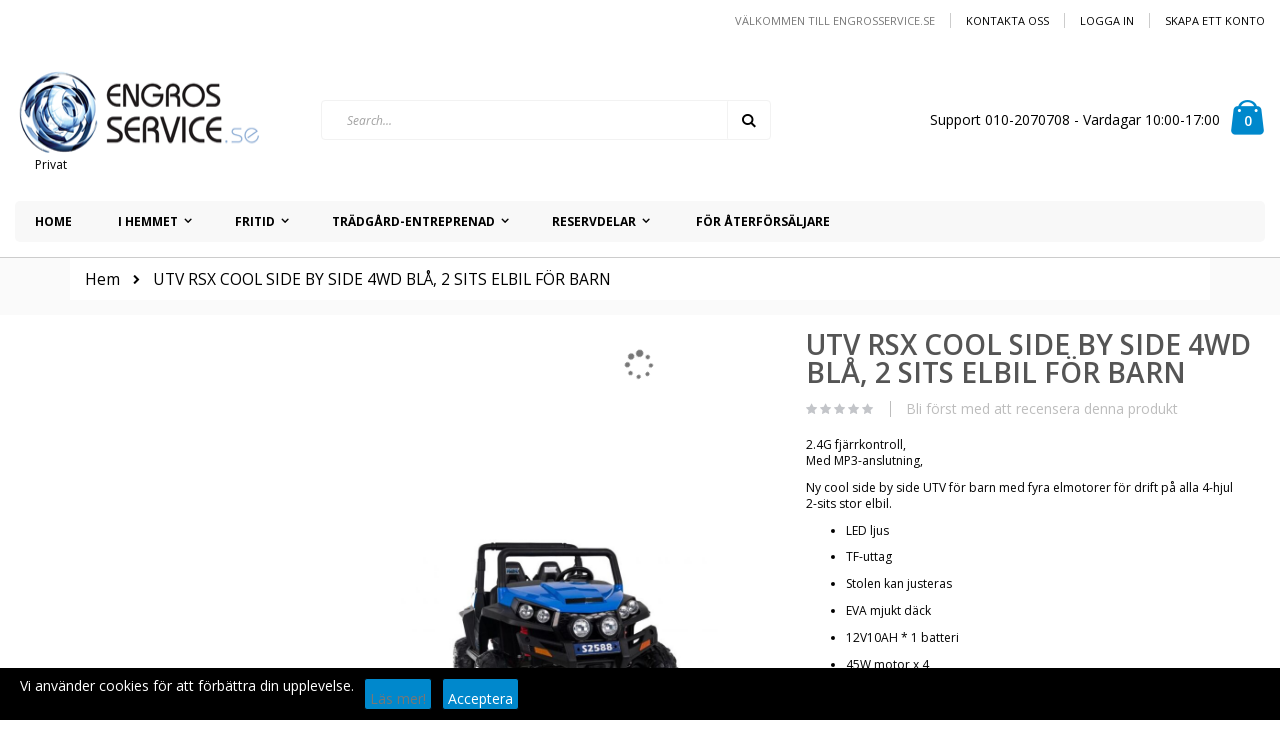

--- FILE ---
content_type: text/html; charset=UTF-8
request_url: https://www.engrosservice.se/fritid/utv-rsx-cool-side-by-side-4wd-2-sits-elbil-for-barn.html
body_size: 28164
content:
<!doctype html>
<html lang="sv">
    <head prefix="og: http://ogp.me/ns# fb: http://ogp.me/ns/fb# product: http://ogp.me/ns/product#">
        <script>
    var BASE_URL = 'https://www.engrosservice.se/';
    var require = {
        "baseUrl": "https://www.engrosservice.se/static/version1757577185/frontend/Smartwave/porto/sv_SE"
    };
</script>
        <meta charset="utf-8"/>
<meta name="title" content="Köp utv rsx cool side by side 4wd, 2sits elbil för barn uppkopplad  | Engrosservice.se"/>
<meta name="description" content="Köp utv rsx cool side by side 4wd, 2sits elbil för barn uppkopplad från engrosservice.se till bästa pris. shoppa nu!!"/>
<meta name="keywords" content="utv rsx cool side by side 4wd, 2sits elbil för barn, elbil för barn,  el bil för barn, utv rsx bil för barn, bil för barn"/>
<meta name="robots" content="INDEX,FOLLOW"/>
<meta name="viewport" content="width=device-width, initial-scale=1, maximum-scale=1.0, user-scalable=no"/>
<meta name="format-detection" content="telephone=no"/>
<title>Köp utv rsx cool side by side 4wd, 2sits elbil för barn uppkopplad  | Engrosservice.se</title>
<link  rel="stylesheet" type="text/css"  media="all" href="https://www.engrosservice.se/static/version1757577185/_cache/merged/4898aebdc8c83026f37b649cc628c6e8.min.css" />
<link  rel="stylesheet" type="text/css"  media="screen and (min-width: 768px)" href="https://www.engrosservice.se/static/version1757577185/frontend/Smartwave/porto/sv_SE/css/styles-l.min.css" />
<link  rel="stylesheet" type="text/css"  media="print" href="https://www.engrosservice.se/static/version1757577185/frontend/Smartwave/porto/sv_SE/css/print.min.css" />
<script  type="text/javascript"  src="https://www.engrosservice.se/static/version1757577185/frontend/Smartwave/porto/sv_SE/requirejs/require.min.js"></script>
<script  type="text/javascript"  src="https://www.engrosservice.se/static/version1757577185/frontend/Smartwave/porto/sv_SE/requirejs-min-resolver.min.js"></script>
<script  type="text/javascript"  src="https://www.engrosservice.se/static/version1757577185/frontend/Smartwave/porto/sv_SE/mage/requirejs/mixins.min.js"></script>
<script  type="text/javascript"  src="https://www.engrosservice.se/static/version1757577185/frontend/Smartwave/porto/sv_SE/requirejs-config.min.js"></script>
<script  type="text/javascript"  src="https://www.engrosservice.se/static/version1757577185/frontend/Smartwave/porto/sv_SE/mage/polyfill.min.js"></script>
<script  type="text/javascript"  src="https://www.engrosservice.se/static/version1757577185/frontend/Smartwave/porto/sv_SE/Mageplaza_GdprPro/js/cookie.min.js"></script>
<link  rel="stylesheet" type="text/css" href="//fonts.googleapis.com/css?family=Shadows+Into+Light" />
<link  rel="icon" type="image/x-icon" href="https://www.engrosservice.se/media/favicon/default/favicon.ico" />
<link  rel="shortcut icon" type="image/x-icon" href="https://www.engrosservice.se/media/favicon/default/favicon.ico" />
<meta name="google-site-verification" content="BKAZo0huOB0KDf9i7gb-2ouSyMfnFV1PzEUjgM5zDzs" />
<script src="//geoip-js.com/js/apis/geoip2/v2.1/geoip2.js"></script>
<script async src="https://eu-library.klarnaservices.com/lib.js"
  data-client-id="eba646b2-9d5f-5cb5-9153-2fc04cbda227"
></script>
<!-- Global site tag (gtag.js) - Google Analytics -->
<script async src="https://www.googletagmanager.com/gtag/js?id=UA-213010177-1"></script>
<script>
window.dataLayer = window.dataLayer || [];
function gtag(){dataLayer.push(arguments);}
gtag('js', new Date());

gtag('config', 'UA-213010177-1');
</script>
<!-- Snap Pixel Code --> <script type='text/javascript'> (function(e,t,n){if(e.snaptr)return;var a=e.snaptr=function() {a.handleRequest?a.handleRequest.apply(a,arguments):a.queue.push(arguments)}; a.queue=[];var s='script';r=t.createElement(s);r.async=!0; r.src=n;var u=t.getElementsByTagName(s)[0]; u.parentNode.insertBefore(r,u);})(window,document, 'https://sc-static.net/scevent.min.js'); snaptr('init', '29d1e1ba-1385-4a42-993d-bb07e9e093b4', { 'user_email': '__INSERT_USER_EMAIL__' }); snaptr('track', 'PAGE_VIEW'); </script> <!-- End Snap Pixel Code -->        <link rel="stylesheet" href="//fonts.googleapis.com/css?family=Open+Sans%3A300%2C300italic%2C400%2C400italic%2C600%2C600italic%2C700%2C700italic%2C800%2C800italic&amp;v1&amp;subset=latin%2Clatin-ext" type="text/css" media="screen"/>
<link href="//fonts.googleapis.com/css?family=Oswald:300,400,700" rel="stylesheet">
<link href="//fonts.googleapis.com/css?family=Poppins:300,400,500,600,700" rel="stylesheet">
<link rel="stylesheet" href="//fonts.googleapis.com/css?family=Open+Sans%3A300%2C300italic%2C400%2C400italic%2C600%2C600italic%2C700%2C700italic%2C800%2C800italic&amp;v1&amp;subset=latin%2Clatin-ext" type="text/css" media="screen"/>
    <link rel="stylesheet" type="text/css" media="all" href="https://www.engrosservice.se/media/porto/web/bootstrap/css/bootstrap.optimized.min.css">
    <link rel="stylesheet" type="text/css" media="all" href="https://www.engrosservice.se/media/porto/web/css/animate.optimized.css">
<link rel="stylesheet" type="text/css" media="all" href="https://www.engrosservice.se/media/porto/web/css/header/type1.css">
<link rel="stylesheet" type="text/css" media="all" href="https://www.engrosservice.se/media/porto/web/css/custom.css">
<link rel="stylesheet" type="text/css" media="all" href="https://www.engrosservice.se/media/porto/configed_css/design_engrosservice_se.css">
<link rel="stylesheet" type="text/css" media="all" href="https://www.engrosservice.se/media/porto/configed_css/settings_engrosservice_se.css">
<script type="text/javascript">
var porto_config = {
    paths: {
        'parallax': 'js/jquery.parallax.min',
        'owlcarousel': 'owl.carousel/owl.carousel',
        'owlcarousel_thumbs': 'owl.carousel/owl.carousel2.thumbs',
        'imagesloaded': 'Smartwave_Porto/js/imagesloaded',
        'packery': 'Smartwave_Porto/js/packery.pkgd',
        'floatelement': 'js/jquery.floatelement'
    },
    shim: {
        'parallax': {
          deps: ['jquery']
        },
        'owlcarousel': {
          deps: ['jquery']
        },        
        'owlcarousel_thumbs': {
          deps: ['jquery','owlcarousel']
        },    
        'packery': {
          deps: ['jquery','imagesloaded']
        },
        'floatelement': {
          deps: ['jquery']
        }
    }
};

require.config(porto_config);
</script>
<script type="text/javascript">
require([
    'jquery'
], function ($) {
    $(document).ready(function(){
        $(".drop-menu > a").off("click").on("click", function(){
            if($(this).parent().children(".nav-sections").hasClass("visible")) {
                $(this).parent().children(".nav-sections").removeClass("visible");
                $(this).removeClass("active");
            }
            else {
                $(this).parent().children(".nav-sections").addClass("visible");
                $(this).addClass("active");
            }
        });
    });
    var scrolled = false;
    $(window).scroll(function(){
        if(!$('.page-header').hasClass('type10')) {
            if($(window).width()>=768){
                if(160<$(window).scrollTop() && !scrolled){
                    $('.page-header:not(.sticky-header)').css("height",$('.page-header:not(.sticky-header)').height()+'px');
                    $('.page-header').addClass("sticky-header");
                    scrolled = true;
                    if((!$(".page-header").hasClass("type12")) && (!$(".page-header").hasClass("type23")) && (!$(".page-header").hasClass("type25")) && (!$(".page-header").hasClass("type26"))) {
                        $('.page-header .minicart-wrapper').after('<div class="minicart-place hide"></div>');

                        if($(".page-header").hasClass("type2"))
                            $('.page-header .navigation').append($('header.page-header.type2 a.action.my-wishlist').detach());

                        var minicart = $('.page-header .minicart-wrapper').detach();
                        if($(".page-header").hasClass("type8"))
                            $('.page-header .menu-wrapper').append(minicart);
                        else
                            $('.page-header .navigation').append(minicart);
                        
                                                var logo_image = $('<div>').append($('.page-header .header > .logo').clone()).html();
                        if($(".page-header").hasClass("type27"))
                            logo_image = $('<div>').append($('.page-header .header .header-main-left > .logo').clone()).html();
                        if($(".page-header").hasClass("type8"))
                            $('.page-header .menu-wrapper').prepend('<div class="sticky-logo">'+logo_image+'</div>');
                        else
                            $('.page-header .navigation').prepend('<div class="sticky-logo">'+logo_image+'</div>');
                                            } else {
                                                $('.page-header.type12 .logo').append('<span class="sticky-logo"><img src="" alt=""/></span>');
                        $('.page-header .logo > img').addClass("hide");
                                            }
                                                            $(".sticky-logo img").attr("src","https://www.engrosservice.se/media/porto/sticky_logo/stores/7/logo-engrosservice-se-111-40.jpg");
                                                        }
                if(160>=$(window).scrollTop() && scrolled){
                    $('.page-header.sticky-header').css("height",'auto');
                    $('.page-header').removeClass("sticky-header");
                    scrolled = false;
                    if((!$(".page-header").hasClass("type12")) && (!$(".page-header").hasClass("type23")) && (!$(".page-header").hasClass("type25")) && (!$(".page-header").hasClass("type26"))) {
                        var minicart;
                        if($(".page-header").hasClass("type8"))
                            minicart = $('.page-header .menu-wrapper .minicart-wrapper').detach();
                        else
                            minicart = $('.page-header .navigation .minicart-wrapper').detach();
                        $('.minicart-place').after(minicart);
                        $('.minicart-place').remove();
                        if($(".page-header").hasClass("type2"))
                            $('.page-header .block.block-search').before($('.page-header .navigation a.action.my-wishlist').detach());
                        $('.page-header .minicart-wrapper-moved').addClass("minicart-wrapper").removeClass("minicart-wrapper-moved").removeClass("hide");
                    }
                                        if($(".page-header").hasClass("type8"))
                        $('.page-header .menu-wrapper > .sticky-logo').remove();
                    else if($(".page-header").hasClass("type12")) {
                        $('.page-header .sticky-logo').remove();
                        $('.page-header .logo > img').removeClass("hide");;
                    } else
                        $('.page-header .navigation > .sticky-logo').remove();
                                    }
            }
        }
    });
});
</script>

    <!-- Google Analytics Added by Mageplaza -->
    <!-- Global site tag (gtag.js) - Google Analytics -->
    <script async src="https://www.googletagmanager.com/gtag/js?id=UA-213010177-1"></script>
    <script>
        window.dataLayer = window.dataLayer || [];
        function gtag() {dataLayer.push(arguments);}
        gtag('js', new Date());

        gtag('set', {'currency': 'SEK'});
        gtag('set', {'link_attribution': true});
        gtag('set', {'anonymize_ip': false});
        gtag('set', {'allow_ad_personalization_signals': true});
                gtag('config', 'UA-213010177-1');
                //Second tag id
        gtag('config', 'AW-724996426');
            </script>
    <!-- End Google Analytics -->
        <!-- Facebook Pixel Added by Mageplaza -->
    <script>
        !function(f,b,e,v,n,t,s){if(f.fbq)return;n=f.fbq=function(){n.callMethod?
            n.callMethod.apply(n,arguments):n.queue.push(arguments)};if(!f._fbq)f._fbq=n;
            n.push=n;n.loaded=!0;n.version='2.0';n.queue=[];t=b.createElement(e);t.async=!0;
            t.src=v;s=b.getElementsByTagName(e)[0];s.parentNode.insertBefore(t,s)}(window,
            document,'script','https://connect.facebook.net/en_US/fbevents.js');
        fbq('init', '979736547145306');
        fbq('track', "PageView");
    </script>
    <noscript>
        <img height="1" width="1" style="display:none"
                   alt="Facebook Pixel"
                   src="https://www.facebook.com/tr?id=979736547145306&ev=PageView&noscript=1"/>
    </noscript>
    <!-- End Facebook Pixel -->
    <!-- Google Tag Manager Added by Mageplaza -->
    <script>(function(w,d,s,l,i){w[l]=w[l]||[];w[l].push({'gtm.start':
new Date().getTime(),event:'gtm.js'});var f=d.getElementsByTagName(s)[0],
j=d.createElement(s),dl=l!='dataLayer'?'&l='+l:'';j.async=true;j.src=
'https://www.googletagmanager.com/gtm.js?id='+i+dl;f.parentNode.insertBefore(j,f);
})(window,document,'script','dataLayer','GTM-WXGNNSJ');</script>
    <!-- End Google Tag Manager -->
<!-- BEGIN GOOGLE ANALYTICS CODE -->
<script type="text/x-magento-init">
{
    "*": {
        "Magento_GoogleAnalytics/js/google-analytics": {
            "isCookieRestrictionModeEnabled": 0,
            "currentWebsite": 6,
            "cookieName": "user_allowed_save_cookie",
            "ordersTrackingData": [],
            "pageTrackingData": {"optPageUrl":"","isAnonymizedIpActive":true,"accountId":"UA-213010177-1"}        }
    }
}
</script>
<!-- END GOOGLE ANALYTICS CODE -->

<!--Custom Style-->
<script type="text/javascript" src="https://chimpstatic.com/mcjs-connected/js/users/14186267c4683729de235ce2a/bde3df55c7d1d954e3abab1fd.js" defer></script>
<link rel="stylesheet" type="text/css" media="all" href="https://maxcdn.bootstrapcdn.com/font-awesome/latest/css/font-awesome.min.css"/>
<meta property="og:type" content="product" />
<meta property="og:title"
      content="UTV RSX COOL SIDE BY SIDE 4WD BLÅ, 2 SITS ELBIL FÖR BARN" />
<meta property="og:image"
      content="https://www.engrosservice.se/media/catalog/product/cache/26e63b67a345f5050e1add7475ef7e30/x/s/xsh_4.jpg" />
<meta property="og:description"
      content="2.4G fjärrkontroll,Med MP3-anslutning,
Ny cool side by side UTV för barn med fyra elmotorer för drift på alla 4-hjul2-sits stor elbil.

LED ljus
TF-uttag
Stolen kan justeras
EVA mjukt däck
12V10AH * 1 batteri 
45W motor x 4
Hastighet: 3,8-8 km / h
Max. Belastning: 40kgs
Ålder: 2-8
Färg: blå
Produktstorlek: 135 × 93 × 93CM
Kartongstorlek: 128X86X53CM1
PC / låda 0,58CBM
G.W / N.W: 29.5 / 36.7 KGS
" />
<meta property="og:url" content="https://www.engrosservice.se/utv-rsx-cool-side-by-side-4wd-2-sits-elbil-for-barn.html" />
    <meta property="product:price:amount" content="5990"/>
    <meta property="product:price:currency"
      content="SEK"/>
    </head>
    <body data-container="body"
          data-mage-init='{"loaderAjax": {}, "loader": { "icon": "https://www.engrosservice.se/static/version1757577185/frontend/Smartwave/porto/sv_SE/images/loader-2.gif"}}'
        itemtype="http://schema.org/Product" itemscope="itemscope" class="catalog-product-view product-type-default product-utv-rsx-cool-side-by-side-4wd-2-sits-elbil-for-barn  categorypath-fritid category-fritid layout-1280 wide mobile-sticky am-porto-cmtb page-layout-2columns-left">
        <div class="sticky-product hide ">
    <div class="container">
        <div class="sticky-image">
           <img class="product-image-photo default_image" src="https://www.engrosservice.se/media/catalog/product/cache/10fcabbef45e648475f445c163144e5b/x/s/xsh_4.jpg" alt="UTV RSX COOL SIDE BY SIDE 4WD BLÅ, 2 SITS ELBIL FÖR BARN"/>
        </div>
        <div class="sticky-detail">
            <div class="product-name-area">
                <h2 class="product-name">UTV RSX COOL SIDE BY SIDE 4WD BLÅ, 2 SITS ELBIL FÖR BARN</h2>
                <div class="product-info-price"></div>
            </div>
        </div>
                        <div class="actions">
            <button type="button"
                    title="Lägg till i kundvagn"
                    class="action primary tocart" id="product-addtocart-button-clone">
                <span>Lägg till i kundvagn</span>
            </button>
                    </div>
            </div>
</div>
<script type="text/javascript">
require([
    'jquery'
], function ($) {
    $(window).load(function(){
        var p_scrolled = false; 
        var offset = $('.box-tocart').offset().top;   
        $(window).scroll(function(){ 
            if(offset < $(window).scrollTop() && !p_scrolled){
                p_scrolled = true;
                $('.product-info-main .product-info-price > *').each(function(){
                    $(this).parent().append($(this).clone());
                    var tmp = $(this).detach();
                    $('.sticky-product .product-info-price').append(tmp);
                });
                $(".sticky-product").removeClass("hide");
                $("#product-addtocart-button").off("DOMSubtreeModified").on("DOMSubtreeModified",function(){
                    $("#product-addtocart-button-clone").html($(this).html());
                    $("#product-addtocart-button-clone").attr("class",$(this).attr("class"));
                });
            }
            if(offset >= $(window).scrollTop() && p_scrolled){
                p_scrolled = false;
                $('.product-info-main .product-info-price > *').remove();
                $('.sticky-product .product-info-price > *').each(function(){
                    var tmp = $(this).detach();
                    $('.product-info-main .product-info-price').append(tmp);
                });
                $(".sticky-product").addClass("hide");
            }
        });
        $("#product-addtocart-button-clone").click(function(){
            $("#product-addtocart-button").trigger("click");
        });
    }); 
});
</script>
<script type="text/javascript">
require([
        'jquery',
        'jquery/jquery.cookie',
		'fancybox/js/jquery.fancybox'
    ], function ($) {
        $(document).ready(function(){
                    if($("body").hasClass("cms-index-index")) {
                        var check_cookie = $.cookie('newsletter_popup');
                if(window.location!=window.parent.location){
                    $('#newsletter_popup').remove();
                } else {
                    if(check_cookie == null || check_cookie == 'shown') {
                        setTimeout(function(){
                            beginNewsletterForm();
                        }, 5000);
                    }
                    $('#newsletter_popup_dont_show_again').on('change', function(){
                        if($(this).length){        
                            var check_cookie = $.cookie('newsletter_popup');
                            if(check_cookie == null || check_cookie == 'shown') {
                                $.cookie('newsletter_popup','dontshowitagain');            
                            }
                            else
                            {
                                $.cookie('newsletter_popup','shown');
                                beginNewsletterForm();
                            }
                        } else {
                            $.cookie('newsletter_popup','shown');
                        }
                    });
                }
                    }
                });
        
        function beginNewsletterForm() {
            $.fancybox({
                'padding': '0px',
                'autoScale': true,
                'transitionIn': 'fade',
                'transitionOut': 'fade',
                'type': 'inline',
                'href': '#newsletter_popup',
                'onComplete': function() {
                    $.cookie('newsletter_popup', 'shown');
                },
                'tpl': { 
                    closeBtn: '<a title="Close" class="fancybox-item fancybox-close fancybox-newsletter-close" href="javascript:;"></a>' 
                },
                'helpers': {
                    overlay: {
                        locked: false
                    }
                }
            });
            $('#newsletter_popup').trigger('click');
        }
});
</script>
<style type="text/css">
#newsletter_popup{
width:700px;height:320px;background-color:FFFFFF;    background-image:url(https://www.engrosservice.se/media/porto/newsletter/background/default/newsletter_popup_bg-2.jpg);
}
</style>
<div class="newsletter" id="newsletter_popup" style="display: none;">
    <div class="block-content">
                        <img src="https://www.engrosservice.se/media/porto/newsletter/logo/stores/7/logo-engrosservice-se-248-90.jpg" alt="" />
                <h2>
Var först ute! </ h2> <p> Få den senaste informationen om försäljning och erbjudanden.
Anmäl dig till nyhetsbrev idag. </ p>        <form class="form subscribe"
            novalidate
            action="https://www.engrosservice.se/newsletter/subscriber/new/"
            method="post"
            data-mage-init='{"validation": {"errorClass": "mage-error"}}'
            id="newsletter-validate-detail">
            <div class="field newsletter">
                <div class="control">
                    <input name="email" type="email" id="footer_newsletter"
                                data-validate="{required:true, 'validate-email':true}"/>
                </div>
            </div>
            <div class="actions">
                <button class="action subscribe primary" title="Go" type="submit">
                    <span>Go</span>
                </button>
            </div>
        </form>
        <div class="subscribe-bottom">
            <input type="checkbox" id="newsletter_popup_dont_show_again"/>
            <label for="newsletter_popup_dont_show_again">Don't show this popup again</label>
        </div>
    </div>
</div>
<!--Analytics Added by Mageplaza GTM -->
                            <script>
                gtag(
                    'event',
                    'view_item',
                    {"items":[{"id":"UTV RSX BL\u00c5","name":"UTV RSX COOL SIDE BY SIDE 4WD BL\u00c5, 2 SITS ELBIL F\u00d6R BARN","list_name":"Fritid","category":"Elektriska fordon f\u00f6r barn\/Produkter startsida","quantity":1,"price":5990,"brand":"Default"}]}                );
            </script>
                        <!--Facebook Pixel Added by Mageplaza GTM -->
                <script>
            fbq(
                'track',
                'ViewContent',
                {"content_ids":["UTV RSX BL\u00c5"],"content_name":"UTV RSX COOL SIDE BY SIDE 4WD BL\u00c5, 2 SITS ELBIL F\u00d6R BARN","content_type":"product","contents":[{"id":"UTV RSX BL\u00c5","name":"UTV RSX COOL SIDE BY SIDE 4WD BL\u00c5, 2 SITS ELBIL F\u00d6R BARN","price":5990,"quantity":"1"}],"currency":"SEK","value":5990});
        </script>
    
    <!-- Google Tag Manager (noscript) Added by Mageplaza-->
    <noscript>
        <iframe src="https://www.googletagmanager.com/ns.html?id=GTM-WXGNNSJ"
                height="0" width="0" style="display:none;visibility:hidden"></iframe>
    </noscript>
    <!-- End Google Tag Manager (noscript) -->
                <!-- Google Tag Manager DataLayer Added by Mageplaza-->
        <script>
            dataLayer.push({"ecomm_pagetype":"product","ecomm_prodid":"UTV RSX BL\u00c5","ecommerce":{"detail":{"actionField":{"list":"Fritid"},"products":[{"id":"UTV RSX BL\u00c5","sku":"UTV RSX BL\u00c5","name":"UTV RSX COOL SIDE BY SIDE 4WD BL\u00c5, 2 SITS ELBIL F\u00d6R BARN","price":5990,"brand":"Default","attribute_set_id":"4","attribute_set_name":"Migration_Default","category":"Fritid","category_path":"Fritid"}]},"items":[{"item_id":"UTV RSX BL\u00c5","item_name":"UTV RSX COOL SIDE BY SIDE 4WD BL\u00c5, 2 SITS ELBIL F\u00d6R BARN","price":5990,"item_brand":"Default","item_list_name":"Fritid","item_list_id":"179","item_category":"Fritid"}]},"ga4_event":"view_item"});
        </script>
        <!-- End Google Tag Manager DataLayer Added by Mageplaza-->
    

<script type="text/x-magento-init">
    {
        "*": {
            "mage/cookies": {
                "expires": null,
                "path": "\u002F",
                "domain": ".www.engrosservice.se",
                "secure": false,
                "lifetime": "3600"
            }
        }
    }
</script>
    <noscript>
        <div class="message global noscript">
            <div class="content">
                <p>
                    <strong>JavaScript verkar vara inaktiverat i din webbläsare.</strong>
                    <span>För den bästa upplevelsen på vår webbplats, bör du aktivera Javascript i din webbläsare.</span>
                </p>
            </div>
        </div>
    </noscript>

<script>
    window.cookiesConfig = window.cookiesConfig || {};
    window.cookiesConfig.secure = true;
</script>
<script>
    require.config({
        map: {
            '*': {
                wysiwygAdapter: 'mage/adminhtml/wysiwyg/tiny_mce/tinymce4Adapter'
            }
        }
    });
</script>
<script type="text/javascript">
    require([
        "jquery"
    ], function($){

        var setCookie = function(name,value,days) {
            var expires = "";
            if (days) {
                var date = new Date();
                date.setTime(date.getTime() + (days*24*60*60*1000));
                expires = "; expires=" + date.toUTCString();
            }
            document.cookie = name + "=" + (value || "")  + expires + "; path=/";
        };
        var getCookie = function(name) {
            var nameEQ = name + "=";
            var ca = document.cookie.split(';');
            for(var i=0;i < ca.length;i++) {
                var c = ca[i];
                while (c.charAt(0)==' ') c = c.substring(1,c.length);
                if (c.indexOf(nameEQ) == 0) return c.substring(nameEQ.length,c.length);
            }
            return null;
        };

        var setIsFromFbCookieIfSetInUrl = function(){
            var urlParamsString = window.location.search;
            var result = urlParamsString.match(/is_from_fb=([^&]*)/g);

            if(result instanceof Array){
                var isFromFb = result[0].replace("is_from_fb=", "");

                if(isFromFb === '1'){
                    setCookie('is_from_fb', '1', 90);
                }
            }
        };

        $(document).ready(function(){
            setIsFromFbCookieIfSetInUrl();
        });
    });
</script><script id="searchAutocompletePlaceholder" type="text/x-custom-template">
    <div class="mst-searchautocomplete__autocomplete">
        <div class="mst-searchautocomplete__spinner">
            <div class="spinner-item spinner-item-1"></div>
            <div class="spinner-item spinner-item-2"></div>
            <div class="spinner-item spinner-item-3"></div>
            <div class="spinner-item spinner-item-4"></div>
            <div class="spinner-item spinner-item-5"></div>
            <div class="spinner-item spinner-item-6"></div>
            <div class="spinner-item spinner-item-7"></div>
            <div class="spinner-item spinner-item-8"></div>
        </div>

        <div class="mst-searchautocomplete__close">
            &times;
        </div>
    </div>
</script>

<script id="searchAutocompleteWrapper" type="text/x-custom-template">
    <div class="mst-searchautocomplete__wrapper">
        <div data-bind="visible: result.noResults == false">
            <div data-bind="visible: result.isMisspelled" class="mst-searchautocomplete__misspelled_text">
                <span data-bind="text: result.textMisspelled"></span>
            </div>
            <div data-bind="foreach: { data: result.indices, as: 'index' }">
                <div data-bind="visible: index.totalItems, attr: {class: 'mst-searchautocomplete__index ' + index.identifier}">
                    <div class="mst-searchautocomplete__index-title">
                        <span data-bind="text: index.title"></span>
                        <span data-bind="visible: index.isShowTotals">
                            (<span data-bind="text: index.totalItems"></span>)
                        </span>
                    </div>

                    <ul data-bind="foreach: { data: index.items, as: 'item' }">
                        <li data-bind="
                            template: { name:index.identifier, data: item },
                            attr: {class: 'mst-searchautocomplete__item ' + index.identifier},
                            event: { mouseover: $parents[1].onMouseOver, mouseout: $parents[1].onMouseOut, mousedown: $parents[1].onClick },
                            css: {_active: $data.isActive}">
                        </li>
                    </ul>
                </div>
            </div>

            <div class="mst-searchautocomplete__show-all" data-bind="visible: result.urlAll && result.totalItems > 0">
                <a data-bind="attr: { href: result.urlAll }">
                    <span data-bind="text: result.textAll"></span>
                </a>
            </div>
        </div>

        <div class="mst-searchautocomplete__empty-result" data-bind="visible: result.noResults == true && !loading">
            <span data-bind="text: result.textEmpty"></span>
        </div>
    </div>
</script>

<script id="popular" type="text/x-custom-template">
    <a class="title" data-bind="text: query"></a>
</script>

<script id="magento_catalog_category" type="text/x-custom-template">
    <a class="title" data-bind="text: name, attr: {href: url}, highlight"></a>
</script>

<script id="magento_catalog_product" type="text/x-custom-template">
    <!-- ko if: optimize -->
    <a class="title" rel="noreferrer" data-bind="html: name, attr: {href: url}, highlight"></a>

    <div data-bind="html: price" class="price"></div>
    <!-- /ko -->

    <!-- ko if: !optimize -->
    <!-- ko if: image -->
    <a rel="noreferrer" data-bind="attr: {href: url}">
        <div class="mst-product-image-wrapper"><img data-bind="attr: {src: image}"/></div>
    </a>
    <!-- /ko -->

    <div class="meta">
        <div class="title">
            <a rel="noreferrer" data-bind="html: name, attr: {href: url}, highlight"></a>

            <!-- ko if: sku -->
            <span class="sku" data-bind="text: sku, highlight"></span>
            <!-- /ko -->
        </div>

        <!-- ko if: description -->
        <div class="description" data-bind="text: description, highlight"></div>
        <!-- /ko -->

        <!-- ko if: rating -->
        <div data-bind="html: rating"></div>
        <!-- /ko -->

        <!-- ko if: stock_status -->
        <span class="stock_status" data-bind="text: stock_status, processStockStatus"></span>
        <!-- /ko -->

        <form data-role="tocart-form" class="to-cart"
              data-bind="visible: cart.visible, attr:{action: cart.params.action}, afterRender: $parents[2].afterRender"
              method="post">
            <input type="hidden" name="product" data-bind="value: cart.params.data.product">
            <input type="hidden" name="uenc" data-bind="value: cart.params.data.uenc">
            <input type="hidden" name="form_key" data-bind="value: $parents[2].form_key"/>
            <button type="submit" class="action tocart primary">
                <span data-bind="html: cart.label,event: { mousedown: $parents[2].onSubmit }"></span>
            </button>
        </form>
    </div>

    <div class="store">
        <div data-bind="html: price" class="price"></div>
    </div>
    <!-- /ko -->
</script>

<script id="magento_cms_page" type="text/x-custom-template">
    <a class="title" data-bind="text: name, attr: {href: url}, highlight"></a>
</script>

<script id="magento_catalog_categoryproduct" type="text/x-custom-template">
    <a class="title" data-bind="text: name, attr: {href: url}, highlight"></a>
</script>

<script id="magento_search_query" type="text/x-custom-template">
    <a class="title" data-bind="text: query_text, attr: {href: url}, highlight"></a> <span class="num_results"
                                                                                           data-bind="text: num_results"></span>
</script>

<script id="external_wordpress_post" type="text/x-custom-template">
    <a class="title" data-bind="text: name, attr: {href: url}, highlight"></a>
</script>

<script id="magefan_blog_post" type="text/x-custom-template">
    <a class="title" data-bind="text: name, attr: {href: url}, highlight"></a>
</script>

<script id="magento_catalog_attribute" type="text/x-custom-template">
    <a class="title" data-bind="text: name, attr: {href: url}, highlight"></a>
</script>

<script id="mageplaza_blog_post" type="text/x-custom-template">
    <a class="title" data-bind="text: name, attr: {href: url}, highlight"></a>
</script>

<script id="mirasvit_blog_post" type="text/x-custom-template">
    <a class="title" data-bind="text: name, attr: {href: url}, highlight"></a>
</script>

<script id="mirasvit_gry_registry" type="text/x-custom-template">
    <a class="title" data-bind="text: title, attr: {href: url}, highlight"></a>
    <p data-bind="text: name, highlight"></p>
</script>

<script id="mirasvit_kb_article" type="text/x-custom-template">
    <a class="title" data-bind="text: name, attr: {href: url}, highlight"></a>
</script>

<script id="ves_blog_post" type="text/x-custom-template">
    <a class="title" data-bind="text: name, attr: {href: url}, highlight"></a>
</script>

<script id="amasty_blog_post" type="text/x-custom-template">
    <a class="title" data-bind="text: name, attr: {href: url}, highlight"></a>
</script>

<script id="aheadworks_blog_post" type="text/x-custom-template">
    <a class="title" data-bind="text: name, attr: {href: url}, highlight"></a>
</script>

<script id="fishpig_glossary_word" type="text/x-custom-template">
    <a class="title" data-bind="text: name, attr: {href: url}, highlight"></a>
</script>

<script id="blackbird_contentmanager_content" type="text/x-custom-template">
    <a class="title" data-bind="text: name, attr: {href: url}, highlight"></a>
</script>
    <script>
        require([
                'jquery',
                'Mirasvit_SearchAutocomplete/js/autocomplete',
                'Mirasvit_SearchAutocomplete/js/typeahead'
            ], function ($, autocomplete, typeahead) {
                var selector = 'input#search, input#mobile_search, .minisearch input[type="text"]';

                $(document).ready(function () {
                    $('#search_mini_form').prop("minSearchLength", 10000);

                    var $input = $(selector);

                    $input.each(function (index, searchInput) {
                        
                        new autocomplete($(searchInput)).init({"query":"","priceFormat":{"pattern":"%s\u00a0kr","precision":2,"requiredPrecision":2,"decimalSymbol":",","groupSymbol":"\u00a0","groupLength":3,"integerRequired":false},"minSearchLength":3,"url":"https:\/\/www.engrosservice.se\/searchautocomplete\/ajax\/suggest\/","storeId":"7","delay":300,"layout":"1column","popularTitle":"Hot Searches","popularSearches":[],"isTypeaheadEnabled":"0","typeaheadUrl":"https:\/\/www.engrosservice.se\/searchautocomplete\/ajax\/typeahead\/","minSuggestLength":2});
                    });
                });
            }
        );
    </script>


    <div id="cookienotification-block"
         style="display: none;
            bottom: 0;             background-color: #000000;
             color: #ffffff;">
        <p>Vi använder cookies för att förbättra din upplevelse.</p>
        <button id="btn-cookienotification-more"
                style="background-color:#0088cc;" >
            <span style="color:;">Läs mer!</span>
        </button>
        <button id="btn-cookienotification-allow"
                style="background-color:#0088cc;" >
            <span style="color:#FFFFFF;">Acceptera</span>
        </button>
    </div>

    <script type="text/x-magento-init">
        {
            "#cookienotification-block": {
                "cookieNotification": {
                    "cookieAllowButtonSelector": "#btn-cookienotification-allow",
                    "cookieName": "wapone_cookienotification",
                    "cookieValue": {"6":1},
                    "cookieLifetime": 3600,
                    "cookiePath": "/",
                    "cookieDomain": "",
                    "cookieMoreButtonSelector": "#btn-cookienotification-more",
                    "cookieMoreLink": "https://www.engrosservice.se/cookies.html",
                    "cookieMoreLinkDestination": 1                }
            }
        }
    </script>

<script type="text/javascript">
require([
    'jquery'
], function ($) {
    if(!$("body").hasClass("page-layout-1column") && !$("body").hasClass("account")) {
        $(".sidebar-main").css("position","relative");
        $(".sidebar-additional").css("position","relative");
        var main_area_pos;
        var main_area_height = $(".column.main").outerHeight();
        var left_side_top = 0;
        var right_side_top = 0;
        var cur_Y = pre_Y = 0;
        $(document).ready(function(){
            setTimeout(function(){stickySidebar();},1000);
        });
        $(window).scroll(function(){
            stickySidebar();
        });
        $(window).resize(function(){
            left_side_top = 0;
            stickySidebar();
        });
        function stickySidebar(){
            if($(".column.main").offset()) {
                main_area_pos = $(".column.main").offset().top;
            }
            main_area_height = $(".column.main").outerHeight();
            margin_top = $(".page-header").hasClass("sticky-header")?60:10;
            margin_bottom = 10;
            var fixedSideTop = fixedSideBottom = fixedSideTop_r = fixedSideBottom_r = 0;
            cur_Y = $(window).scrollTop();
            if($(".sidebar-main").outerHeight() < main_area_height) {
                if($(window).height() < $(".sidebar-main").outerHeight() + margin_top + margin_bottom) {
                    if(main_area_pos >= cur_Y + margin_top) {
                        left_side_top = 0;
                    } else if(cur_Y >= main_area_pos + main_area_height - $(window).height()) {
                        left_side_top = main_area_height - $(".sidebar-main").outerHeight();
                    } else {
                        if ( cur_Y > pre_Y ) {
                            if(fixedSideTop) {
                                fixedSideTop = 0;
                                left_side_top = $(".sidebar-main").offset().top - main_area_pos;
                            } else if(!fixedSideBottom && $(".sidebar-main").outerHeight() + $(".sidebar-main").offset().top < cur_Y + $(window).height()) {
                                fixedSideBottom = 1;
                                left_side_top = cur_Y - (main_area_pos + $(".sidebar-main").outerHeight() - $(window).height()) - 10
                            }
                        } else {
                            if(fixedSideBottom) {
                                fixedSideBottom = 0;
                                left_side_top = cur_Y - main_area_pos - $(".sidebar-main").outerHeight() + $(window).height() - 10;
                            } else if(!fixedSideTop && $(".sidebar-main").offset().top >= cur_Y + margin_top) {
                                fixedSideTop = 1;
                                left_side_top = cur_Y - main_area_pos + margin_top;
                            }

                        }
                    }
                } else {
                    if ( cur_Y >= ( main_area_pos - margin_top ) && cur_Y + $(".sidebar-main").outerHeight() + margin_top < main_area_pos + main_area_height) {
                        left_side_top = cur_Y - main_area_pos + margin_top;
                    } else if(cur_Y + $(".sidebar-main").outerHeight() + margin_top > main_area_pos + main_area_height) {
                        left_side_top = main_area_height - $(".sidebar-main").outerHeight();
                    } else {
                        left_side_top = 0;
                    }

                    fixedSideTop = fixedSideBottom = 0;
                }
                $(".sidebar-main").css("top",left_side_top + "px");
            } else {
                $(".sidebar-main").css("top",0);
            }
            if($(".sidebar-additional").outerHeight() < main_area_height) {
                if($(window).height() < $(".sidebar-additional").outerHeight() + margin_top + margin_bottom) {
                    if(main_area_pos >= cur_Y + margin_top) {
                        right_side_top = 0;
                    } else if(cur_Y >= main_area_pos + main_area_height - $(window).height()) {
                        right_side_top = main_area_height - $(".sidebar-additional").outerHeight();
                    } else {
                        if ( cur_Y > pre_Y ) {
                            if(fixedSideTop_r) {
                                fixedSideTop_r = 0;
                                right_side_top = $(".sidebar-additional").offset().top - main_area_pos;
                            } else if(!fixedSideBottom_r && $(".sidebar-additional").outerHeight() + $(".sidebar-additional").offset().top < cur_Y + $(window).height()) {
                                fixedSideBottom_r = 1;
                                right_side_top = cur_Y - (main_area_pos + $(".sidebar-additional").outerHeight() - $(window).height()) - 10
                            }
                        } else {
                            if(fixedSideBottom_r) {
                                fixedSideBottom_r = 0;
                                right_side_top = $(".sidebar-additional").offset().top - main_area_pos;
                            } else if(!fixedSideTop_r && $(".sidebar-additional").offset().top >= cur_Y + margin_top) {
                                fixedSideTop_r = 1;
                                right_side_top = cur_Y - main_area_pos + margin_top;
                            }

                        }
                    }
                } else {
                    if ( cur_Y >= ( main_area_pos - margin_top ) && cur_Y + $(".sidebar-additional").outerHeight() + margin_top < main_area_pos + main_area_height) {
                        right_side_top = cur_Y - main_area_pos + margin_top;
                    } else if(cur_Y + $(".sidebar-additional").outerHeight() + margin_top > main_area_pos + main_area_height) {
                        right_side_top = main_area_height - $(".sidebar-additional").outerHeight();
                    } else {
                        right_side_top = 0;
                    }

                    fixedSideTop_r = fixedSideBottom_r = 0;
                }
                $(".sidebar-additional").css("top",right_side_top + "px");
            }
            pre_Y = cur_Y;
        }
    }
});
</script>
<script type="text/javascript">
require([
    'jquery'
], function ($) {
    $(document).ready(function(){
        if(!($("body").hasClass("product-type-default") || $("body").hasClass("product-type-carousel") || $("body").hasClass("product-type-fullwidth") || $("body").hasClass("product-type-grid") || $("body").hasClass("product-type-sticky-right") || $("body").hasClass("product-type-wide-grid"))) {
                    }
        });
});
</script><div class="page-wrapper"><script>

	 var fillInPage = (function() {
	  var updateCityText = function(geoipResponse) {

		/*
		 * It's possible that we won't have any names for this city.
		 * For language codes with a special character such as pt-BR,
		 * replace names.en with names['pt-BR'].
		*/
		var cname = geoipResponse.country.iso_code || 'your country';
        var currentURL = window.location.href;
		//document.getElementById('city').innerHTML = cname
		if(cname == "BE"){
            if(currentURL == 'https://www.engrosservice.eu/' || currentURL == "https://www.engrosservice.eu"){
           	
            }else{
				window.location.href = "https://www.engrosservice.eu/";
			}
			
		}else{
			if(cname == "FI"){
				if(currentURL.indexOf('fi') != -1){
				}else{
					window.location.href = "https://www.engrosservice.eu/fi/";
				}
			}else{
				if(cname == "dk"){
					if(currentURL.indexOf('dk') != -1){
					}else{
					window.location.href = "https://www.engrosservice.eu/dk/";
					}
				}else{
                    if(currentURL == 'https://www.engrosservice.eu/' || currentURL == "https://www.engrosservice.eu"){
           	
                    }else{
                        window.location.href = "https://www.engrosservice.eu/";
                    }	
				}
			}
		}
		
	  };

	  var onSuccess = function(geoipResponse) {
		updateCityText(geoipResponse);
	  };

	  // If we get an error, we will display an error message
	  var onError = function(error) {
		console.log('an error!  Please try again..');
	  };

	  return function() {
		if (typeof geoip2 !== 'undefined') {
		  geoip2.country(onSuccess, onError);
		} else {
		  console.log('a browser that blocks GeoIP2 requests');
		}
	  };
	}());

	fillInPage()
</script>
<header class="page-header type1 " >
<div class="block block-customer-login block-header-customer-login">
    <div class="block-content" aria-labelledby="block-customer-login-heading">
        <form class="form form-login"
              action="https://www.engrosservice.se/customer/account/loginPost/"
              method="post"
              id="header-login-form"
              data-mage-init='{"validation":{}}'>
            <input name="form_key" type="hidden" value="inGTzvmDYHvI8gKT" />            <fieldset class="fieldset login" data-hasrequired="* Obligatoriska fält">
                <div class="field email required">
                    <div class="control">
                        <input name="login[username]" value=""  autocomplete="off" id="email" type="email" class="input-text" title="E-post" data-validate="{required:true, 'validate-email':true}" placeholder="E-post">
                    </div>
                </div>
                <div class="field password required">
                    <div class="control">
                        <input name="login[password]" type="password"  autocomplete="off" class="input-text" id="pass" title="Lösenord" data-validate="{required:true}" placeholder="Lösenord">
                    </div>
                </div>
                <div class="actions-toolbar">
                    <div class="primary"><button type="submit" class="action login primary" name="send" id="send2"><span>Logga in</span></button></div>
                    <div class="secondary"><a class="action remind" href="https://www.engrosservice.se/customer/account/forgotpassword/"><span>Glömt ditt lösenord?</span></a></div>
                </div>
            </fieldset>
        </form>
    </div>
</div>
<script type="text/javascript">
require([
    'jquery'
], function ($) {
    $(document).ready(function(){
        var href = $(".header.links .authorization-link > a").attr("href");
        if(href.indexOf("logout") == -1) {
            $(".block-header-customer-login").detach().appendTo(".authorization-link");
            $(".block-header-customer-login").click(function(e){
                e.stopPropagation();
            })
            $("html,body").click(function(){
                if($(".block-header-customer-login").hasClass("open"))
                    $(".block-header-customer-login").removeClass("open");
            });
            $(".header.links .authorization-link > a").off("click").on("click", function(){
                if(!$(".block-header-customer-login").hasClass("open"))
                    $(".block-header-customer-login").addClass("open");
                else
                    $(".block-header-customer-login").removeClass("open");
                    
                return false;
            });
        }
    });
});
</script>    <div class="panel wrapper">
        <div class="panel header">
            <a class="action skip contentarea"
   href="#contentarea">
    <span>
        Hoppa till innehållet    </span>
</a>
                                    <ul class="header links">    <li class="greet welcome" data-bind="scope: 'customer'">
        <!-- ko if: customer().fullname  -->
        <span class="logged-in"
              data-bind="text: new String('Välkommen, %1!').replace('%1', customer().fullname)">
        </span>
        <!-- /ko -->
        <!-- ko ifnot: customer().fullname  -->
        <span class="not-logged-in"
              data-bind='html:"Välkommen till Engrosservice.se"'></span>
                <!-- /ko -->
    </li>
    <script type="text/x-magento-init">
    {
        "*": {
            "Magento_Ui/js/core/app": {
                "components": {
                    "customer": {
                        "component": "Magento_Customer/js/view/customer"
                    }
                }
            }
        }
    }
    </script>
<li><a href="https://www.engrosservice.se/contact">Kontakta oss</a></li><li class="item link compare hide" data-bind="scope: 'compareProducts'" data-role="compare-products-link">
    <a class="action compare" title="Jämför produkter"
       data-bind="attr: {'href': compareProducts().listUrl}, css: {'': !compareProducts().count}"
    >
    	<em class="porto-icon-chart hidden-xs"></em>
        Jämför        (<span class="counter qty" data-bind="text: compareProducts().countCaption"></span>)
    </a>
</li>
<script type="text/x-magento-init">
{"[data-role=compare-products-link]": {"Magento_Ui/js/core/app": {"components":{"compareProducts":{"component":"Magento_Catalog\/js\/view\/compare-products"}}}}}
</script>
<li class="authorization-link" data-label="eller">
    <a href="https://www.engrosservice.se/customer/account/login/">
        Logga in    </a>
</li>
<li><a href="https://www.engrosservice.se/customer/account/create/" >Skapa ett konto</a></li></ul>        </div>
    </div>
    <div class="header content">
        <a class="logo" href="https://www.engrosservice.se/" title="Engrosservice.se">
        <img src="https://www.engrosservice.se/media/logo/stores/7/New-syolo.png"
             alt="Engrosservice.se"
             width="248"             height="90"        />
					<span style="padding-left: 20px;"> Privat </span>
		    </a>
    
<div data-block="minicart" class="minicart-wrapper">
    <a class="action showcart" href="https://www.engrosservice.se/checkout/cart/"
       data-bind="scope: 'minicart_content'">
        <span class="text">Cart</span>
        <span class="counter qty empty"
              data-bind="css: { empty: !!getCartParam('summary_count') == false }, blockLoader: isLoading">
            <span class="counter-number">
            <!-- ko if: getCartParam('summary_count') --><!-- ko text: getCartParam('summary_count') --><!-- /ko --><!-- /ko -->
            <!-- ko ifnot: getCartParam('summary_count') -->0<!-- /ko -->
            </span>
            <span class="counter-label">
                <!-- ko i18n: 'items' --><!-- /ko -->
            </span>
        </span>
    </a>
            <div class="block block-minicart empty"
             data-role="dropdownDialog"
             data-mage-init='{"dropdownDialog":{
                "appendTo":"[data-block=minicart]",
                "triggerTarget":".showcart",
                "timeout": "2000",
                "closeOnMouseLeave": false,
                "closeOnEscape": true,
                "triggerClass":"active",
                "parentClass":"active",
                "buttons":[]}}'>
            <div id="minicart-content-wrapper" data-bind="scope: 'minicart_content'">
                <!-- ko template: getTemplate() --><!-- /ko -->
            </div>
        </div>
        <script>
        window.checkout = {"shoppingCartUrl":"https:\/\/www.engrosservice.se\/checkout\/cart\/","checkoutUrl":"https:\/\/www.engrosservice.se\/checkout\/","updateItemQtyUrl":"https:\/\/www.engrosservice.se\/checkout\/sidebar\/updateItemQty\/","removeItemUrl":"https:\/\/www.engrosservice.se\/checkout\/sidebar\/removeItem\/","imageTemplate":"Magento_Catalog\/product\/image_with_borders","baseUrl":"https:\/\/www.engrosservice.se\/","minicartMaxItemsVisible":3,"websiteId":"6","maxItemsToDisplay":10,"storeId":"7","storeGroupId":"6","customerLoginUrl":"https:\/\/www.engrosservice.se\/customer\/account\/login\/","isRedirectRequired":false,"autocomplete":"off","captcha":{"user_login":{"isCaseSensitive":false,"imageHeight":50,"imageSrc":"","refreshUrl":"https:\/\/www.engrosservice.se\/captcha\/refresh\/","isRequired":false,"timestamp":1763073388}}};
    </script>
    <script type="text/x-magento-init">
    {
        "[data-block='minicart']": {
            "Magento_Ui/js/core/app": {"components":{"minicart_content":{"children":{"subtotal.container":{"children":{"subtotal":{"children":{"subtotal.totals":{"config":{"display_cart_subtotal_incl_tax":1,"display_cart_subtotal_excl_tax":0,"template":"Magento_Tax\/checkout\/minicart\/subtotal\/totals"},"children":{"subtotal.totals.msrp":{"component":"Magento_Msrp\/js\/view\/checkout\/minicart\/subtotal\/totals","config":{"displayArea":"minicart-subtotal-hidden","template":"Magento_Msrp\/checkout\/minicart\/subtotal\/totals"}}},"component":"Magento_Tax\/js\/view\/checkout\/minicart\/subtotal\/totals"}},"component":"uiComponent","config":{"template":"Magento_Checkout\/minicart\/subtotal"}}},"component":"uiComponent","config":{"displayArea":"subtotalContainer"}},"item.renderer":{"component":"uiComponent","config":{"displayArea":"defaultRenderer","template":"Magento_Checkout\/minicart\/item\/default"},"children":{"item.image":{"component":"Magento_Catalog\/js\/view\/image","config":{"template":"Magento_Catalog\/product\/image","displayArea":"itemImage"}},"checkout.cart.item.price.sidebar":{"component":"uiComponent","config":{"template":"Magento_Checkout\/minicart\/item\/price","displayArea":"priceSidebar"}}}},"extra_info":{"component":"uiComponent","config":{"displayArea":"extraInfo"}},"promotion":{"component":"uiComponent","config":{"displayArea":"promotion"}}},"config":{"itemRenderer":{"default":"defaultRenderer","simple":"defaultRenderer","virtual":"defaultRenderer"},"template":"Magento_Checkout\/minicart\/content"},"component":"Magento_Checkout\/js\/view\/minicart"}},"types":[]}        },
        "*": {
            "Magento_Ui/js/block-loader": "https://www.engrosservice.se/static/version1757577185/frontend/Smartwave/porto/sv_SE/images/loader-1.gif"
        }
    }
    </script>
</div>


    <span data-action="toggle-nav" class="action nav-toggle"><span>Växla Nav</span></span>
    <div class="block block-search">
    <div class="block block-title"><strong>Search</strong></div>
    <div class="block block-content">
        <form class="form minisearch" id="search_mini_form" action="https://www.engrosservice.se/catalogsearch/result/" method="get">
            <div class="field search">
                <label class="label" for="search" data-role="minisearch-label">
                    <span>Search</span>
                </label>
                <div class="control">
                    <input id="search"
                           data-mage-init='{"quickSearch":{
                                "formSelector":"#search_mini_form",
                                "url":"https://www.engrosservice.se/search/ajax/suggest/",
                                "destinationSelector":"#search_autocomplete"}
                           }'
                           type="text"
                           name="q"
                           value=""
                           placeholder="Search..."
                           class="input-text"
                           maxlength="128"
                           role="combobox"
                           aria-haspopup="false"
                           aria-autocomplete="both"
                           autocomplete="off"/>
                    <div id="search_autocomplete" class="search-autocomplete"></div>
                    <div class="nested">
    <a class="action advanced" href="https://www.engrosservice.se/catalogsearch/advanced/" data-action="advanced-search">
        Avancerad sökning    </a>
</div>
                </div>
            </div>
            <div class="actions">
                <button type="submit"
                        title="Search"
                        class="action search">
                    <span>Search</span>
                </button>
            </div>
        </form>
    </div>
</div>
    <div class="custom-block"><p>Support 010-2070708&nbsp;- Vardagar 10:00-17:00</p></div>    </div>
        <div class="sections nav-sections">
                <div class="section-items nav-sections-items"
             data-mage-init='{"tabs":{"openedState":"active"}}'>
                                            <div class="section-item-title nav-sections-item-title"
                     data-role="collapsible">
                    <a class="nav-sections-item-switch"
                       data-toggle="switch" href="#store.menu">
                        Meny                    </a>
                </div>
                <div class="section-item-content nav-sections-item-content"
                     id="store.menu"
                     data-role="content">
                    
<nav class="navigation sw-megamenu " role="navigation">
    <ul>
        
<ul>
    <li class="ui-menu-item level0">
        <a href="https://www.engrosservice.se/" class="level-top"><span>Home</span></a>
    </li>
<li class="ui-menu-item level0 fullwidth parent "><div class="open-children-toggle"></div><a href="https://www.engrosservice.se/i-hjemmet.html" class="level-top" title="I hemmet"><span>I hemmet</span></a><div class="level0 submenu"><div class="container"><div class="row"><ul class="subchildmenu col-md-12 mega-columns columns4"><li class="ui-menu-item level1 parent "><div class="open-children-toggle"></div><a href="https://www.engrosservice.se/i-hjemmet/blandebatterier.html" title="Blandare Kök & Bad"><span>Blandare Kök & Bad</span></a></li><li class="ui-menu-item level1 "><a href="https://www.engrosservice.se/i-hjemmet/gadgets.html" title="Hemelektronik "><span>Hemelektronik </span></a></li><li class="ui-menu-item level1 "><a href="https://www.engrosservice.se/i-hjemmet/kontorstolar.html" title="Kontorsstolar"><span>Kontorsstolar</span></a></li><li class="ui-menu-item level1 "><a href="https://www.engrosservice.se/i-hjemmet/overvakning.html" title="Övervaknings kameror"><span>Övervaknings kameror</span></a></li><li class="ui-menu-item level1 "><a href="https://www.engrosservice.se/i-hjemmet/tredemoller.html" title="Tränings utrustning"><span>Tränings utrustning</span></a></li></ul></div></div></div></li><li class="ui-menu-item level0 fullwidth parent "><div class="open-children-toggle"></div><a href="https://www.engrosservice.se/fritid.html" class="level-top" title="Fritid"><span>Fritid</span></a><div class="level0 submenu"><div class="container"><div class="row"><ul class="subchildmenu col-md-12 mega-columns columns4"><li class="ui-menu-item level1 parent "><div class="open-children-toggle"></div><a href="https://www.engrosservice.se/fritid/atv-firehjulinger.html" title=" ATV Fyrhjulingar"><span> ATV Fyrhjulingar</span></a></li><li class="ui-menu-item level1 "><a href="https://www.engrosservice.se/fritid/elscooter.html" title="Elscooter"><span>Elscooter</span></a></li><li class="ui-menu-item level1 "><a href="https://www.engrosservice.se/fritid/elektriska-fordon.html" title="Elektriska fordon för barn"><span>Elektriska fordon för barn</span></a></li><li class="ui-menu-item level1 "><a href="https://www.engrosservice.se/fritid/hjelmer.html" title="Hjälmar"><span>Hjälmar</span></a></li><li class="ui-menu-item level1 "><a href="https://www.engrosservice.se/fritid/hoverboard-airboards-engrosservice-se.html" title="Hoverboard & Airboards"><span>Hoverboard & Airboards</span></a></li><li class="ui-menu-item level1 parent "><div class="open-children-toggle"></div><a href="https://www.engrosservice.se/fritid/rc-hobby.html" title="Rc & Hobby"><span>Rc & Hobby</span></a></li><li class="ui-menu-item level1 "><a href="https://www.engrosservice.se/fritid/snoscootere.html" title="Snöscooter"><span>Snöscooter</span></a></li><li class="ui-menu-item level1 "><a href="https://www.engrosservice.se/fritid/motocross.html" title="Motocross"><span>Motocross</span></a></li><li class="ui-menu-item level1 parent "><div class="open-children-toggle"></div><a href="https://www.engrosservice.se/fritid/cyklar.html" title=" Cyklar-Elcyklar"><span> Cyklar-Elcyklar</span></a></li><li class="ui-menu-item level1 "><a href="https://www.engrosservice.se/fritid/airtrack.html" title="Trampolin-Airtrack"><span>Trampolin-Airtrack</span></a></li><li class="ui-menu-item level1 parent "><div class="open-children-toggle"></div><a href="https://www.engrosservice.se/fritid/sup-vattensport.html" title="SUP-VATTENSPORT"><span>SUP-VATTENSPORT</span></a></li><li class="ui-menu-item level1 "><a href="https://www.engrosservice.se/fritid/hangmatta.html" title="Hängmatta"><span>Hängmatta</span></a></li></ul></div></div></div></li><li class="ui-menu-item level0 fullwidth parent "><div class="open-children-toggle"></div><a href="https://www.engrosservice.se/tradgard-entreprenad.html" class="level-top" title="Trädgård-Entreprenad"><span>Trädgård-Entreprenad</span></a><div class="level0 submenu"><div class="container"><div class="row"><ul class="subchildmenu col-md-12 mega-columns columns4"><li class="ui-menu-item level1 "><a href="https://www.engrosservice.se/hus-hage/elverk.html" title="Elverk"><span>Elverk</span></a></li><li class="ui-menu-item level1 "><a href="https://www.engrosservice.se/tradgard-entreprenad/flismaskin.html" title="Flismaskin"><span>Flismaskin</span></a></li><li class="ui-menu-item level1 "><a href="https://www.engrosservice.se/tradgard-entreprenad/grasklippare.html" title="Gräsklippare"><span>Gräsklippare</span></a></li><li class="ui-menu-item level1 "><a href="https://www.engrosservice.se/tradgard-entreprenad/gresstrimmere-gardentec.html" title="Grästrimmer Gardentec"><span>Grästrimmer Gardentec</span></a></li><li class="ui-menu-item level1 "><a href="https://www.engrosservice.se/tradgard-entreprenad/hacksax.html" title="Häcksax"><span>Häcksax</span></a></li><li class="ui-menu-item level1 "><a href="https://www.engrosservice.se/tradgard-entreprenad/hogtryckstvatt.html" title="Högtryckstvätt"><span>Högtryckstvätt</span></a></li><li class="ui-menu-item level1 "><a href="https://www.engrosservice.se/tradgard-entreprenad/komprimeringsmaskin.html" title="Komprimeringsmaskin"><span>Komprimeringsmaskin</span></a></li><li class="ui-menu-item level1 "><a href="https://www.engrosservice.se/tradgard-entreprenad/lovblaser.html" title="Lövblås"><span>Lövblås</span></a></li><li class="ui-menu-item level1 "><a href="https://www.engrosservice.se/tradgard-entreprenad/utomhusmobler.html" title="UTOMHUSMÖBLER-TILLBEHÖR"><span>UTOMHUSMÖBLER-TILLBEHÖR</span></a></li><li class="ui-menu-item level1 "><a href="https://www.engrosservice.se/hus-hage/drivhus-veksthus.html" title="Växthus-Drivhus"><span>Växthus-Drivhus</span></a></li><li class="ui-menu-item level1 parent "><div class="open-children-toggle"></div><a href="https://www.engrosservice.se/tradgard-entreprenad/dumper.html" title="Mini dumper"><span>Mini dumper</span></a></li><li class="ui-menu-item level1 "><a href="https://www.engrosservice.se/tradgard-entreprenad/motorsag.html" title="Motorsåg"><span>Motorsåg</span></a></li><li class="ui-menu-item level1 "><a href="https://www.engrosservice.se/tradgard-entreprenad/sirkelsag.html" title="Bygg & Handverktyg"><span>Bygg & Handverktyg</span></a></li><li class="ui-menu-item level1 "><a href="https://www.engrosservice.se/tradgard-entreprenad/vannpumpe.html" title="Vattenpump"><span>Vattenpump</span></a></li><li class="ui-menu-item level1 "><a href="https://www.engrosservice.se/tradgard-entreprenad/vedklyv.html" title="Vedklyv"><span>Vedklyv</span></a></li><li class="ui-menu-item level1 "><a href="https://www.engrosservice.se/tradgard-entreprenad/kultivator.html" title="Kultivator-Jordfräs"><span>Kultivator-Jordfräs</span></a></li><li class="ui-menu-item level1 parent "><div class="open-children-toggle"></div><a href="https://www.engrosservice.se/tradgard-entreprenad/gravmaskin.html" title="Anläggningsmaskiner"><span>Anläggningsmaskiner</span></a></li><li class="ui-menu-item level1 "><a href="https://www.engrosservice.se/tradgard-entreprenad/snoslunga.html" title="Snöslungor "><span>Snöslungor </span></a></li><li class="ui-menu-item level1 "><a href="https://www.engrosservice.se/tradgard-entreprenad/stubbfras.html" title="Stubbfräs"><span>Stubbfräs</span></a></li><li class="ui-menu-item level1 "><a href="https://www.engrosservice.se/tradgard-entreprenad/billyft.html" title="BILLYFT-LIFTAR"><span>BILLYFT-LIFTAR</span></a></li><li class="ui-menu-item level1 parent "><div class="open-children-toggle"></div><a href="https://www.engrosservice.se/tradgard-entreprenad/grillar.html" title="GRILLAR"><span>GRILLAR</span></a></li><li class="ui-menu-item level1 "><a href="https://www.engrosservice.se/tradgard-entreprenad/spabad.html" title="Spabad"><span>Spabad</span></a></li></ul></div></div></div></li><li class="ui-menu-item level0 fullwidth parent "><div class="open-children-toggle"></div><a href="https://www.engrosservice.se/delelager.html" class="level-top" title="Reservdelar"><span>Reservdelar</span></a><div class="level0 submenu"><div class="container"><div class="row"><ul class="subchildmenu col-md-12 mega-columns columns4"><li class="ui-menu-item level1 parent "><div class="open-children-toggle"></div><a href="https://www.engrosservice.se/delelager/elverk-reservdelar.html" title="Elverk"><span>Elverk</span></a></li><li class="ui-menu-item level1 parent "><div class="open-children-toggle"></div><a href="https://www.engrosservice.se/delelager/atv-reservdelar.html" title="ATV"><span>ATV</span></a></li><li class="ui-menu-item level1 parent "><div class="open-children-toggle"></div><a href="https://www.engrosservice.se/delelager/kompostkvarn-reservdelar.html" title="Flismaskin"><span>Flismaskin</span></a></li><li class="ui-menu-item level1 parent "><div class="open-children-toggle"></div><a href="https://www.engrosservice.se/delelager/tradgardsmaskiner-reservdelar.html" title="Trädgårdsmaskiner"><span>Trädgårdsmaskiner</span></a></li><li class="ui-menu-item level1 parent "><div class="open-children-toggle"></div><a href="https://www.engrosservice.se/delelager/moped-scooter-reservdelar.html" title="Moped/Scooter"><span>Moped/Scooter</span></a></li><li class="ui-menu-item level1 "><a href="https://www.engrosservice.se/delelager/motorsag-reservdelar.html" title="Motorsåg"><span>Motorsåg</span></a></li><li class="ui-menu-item level1 parent "><div class="open-children-toggle"></div><a href="https://www.engrosservice.se/delelager/snoslunga-reservdelar.html" title="Snöslunga"><span>Snöslunga</span></a></li><li class="ui-menu-item level1 parent "><div class="open-children-toggle"></div><a href="https://www.engrosservice.se/delelager/deler-trasykkel.html" title="Deler Tråsykkel"><span>Deler Tråsykkel</span></a></li><li class="ui-menu-item level1 "><a href="https://www.engrosservice.se/delelager/elektrisk-barnbil-reservdelar.html" title="Elektrisk Barnbil"><span>Elektrisk Barnbil</span></a></li><li class="ui-menu-item level1 parent "><div class="open-children-toggle"></div><a href="https://www.engrosservice.se/delelager/goped-reservdelar.html" title="Goped "><span>Goped </span></a></li><li class="ui-menu-item level1 "><a href="https://www.engrosservice.se/delelager/hogtryckstvatt-reservdelar.html" title="Högtryckstvätt"><span>Högtryckstvätt</span></a></li><li class="ui-menu-item level1 parent "><div class="open-children-toggle"></div><a href="https://www.engrosservice.se/delelager/motocross-pitbike-reservdelar.html" title="Motocross"><span>Motocross</span></a></li><li class="ui-menu-item level1 parent "><div class="open-children-toggle"></div><a href="https://www.engrosservice.se/delelager/pocket-bikes-deler.html" title="Pocket Bikes"><span>Pocket Bikes</span></a></li><li class="ui-menu-item level1 "><a href="https://www.engrosservice.se/delelager/airbord-hoverboard-reservdelar.html" title="Airbord/Hoverboard"><span>Airbord/Hoverboard</span></a></li><li class="ui-menu-item level1 parent "><div class="open-children-toggle"></div><a href="https://www.engrosservice.se/delelager/entreprenad-maskiner.html" title="Anläggningsmaskiner"><span>Anläggningsmaskiner</span></a></li><li class="ui-menu-item level1 "><a href="https://www.engrosservice.se/delelager/citycoco-harley.html" title="Citycoco Harley"><span>Citycoco Harley</span></a></li><li class="ui-menu-item level1 parent "><div class="open-children-toggle"></div><a href="https://www.engrosservice.se/delelager/elscooter.html" title="ELSCOOTER"><span>ELSCOOTER</span></a></li><li class="ui-menu-item level1 "><a href="https://www.engrosservice.se/delelager/deler-stubbefres.html" title="Deler stubbefres"><span>Deler stubbefres</span></a></li><li class="ui-menu-item level1 "><a href="https://www.engrosservice.se/delelager/deler-vedkloyver.html" title="Vedkløyvere"><span>Vedkløyvere</span></a></li></ul></div></div></div></li>
    <li class="ui-menu-item level0">
        <a href="https://partner.engrosservice.se/customer/account/login/" class="level-top"><span>För återförsäljare </span></a>
    </li>
    </ul>
</nav>

<script type="text/javascript">
    require([
        'jquery',
        'Smartwave_Megamenu/js/sw_megamenu'
    ], function ($) {
        $(".sw-megamenu").swMegamenu();
    });
</script>
                </div>
                                            <div class="section-item-title nav-sections-item-title"
                     data-role="collapsible">
                    <a class="nav-sections-item-switch"
                       data-toggle="switch" href="#store.links">
                        Konto                    </a>
                </div>
                <div class="section-item-content nav-sections-item-content"
                     id="store.links"
                     data-role="content">
                    <!-- Account links -->                </div>
                                    </div>
    </div>
</header><div class="breadcrumbs" data-mage-init='{
    "breadcrumbs": {
        "categoryUrlSuffix": ".html",
        "useCategoryPathInUrl": 1,
        "product": "UTV RSX COOL SIDE BY SIDE 4WD BLÅ, 2 SITS ELBIL FÖR BARN"
    }
}'></div>
<main id="maincontent" class="page-main"><a id="contentarea" tabindex="-1"></a>
<div class="page messages"><div data-placeholder="messages"></div>
<div data-bind="scope: 'messages'">
    <!-- ko if: cookieMessages && cookieMessages.length > 0 -->
    <div role="alert" data-bind="foreach: { data: cookieMessages, as: 'message' }" class="messages">
        <div data-bind="attr: {
            class: 'message-' + message.type + ' ' + message.type + ' message',
            'data-ui-id': 'message-' + message.type
        }">
            <div data-bind="html: $parent.prepareMessageForHtml(message.text)"></div>
        </div>
    </div>
    <!-- /ko -->

    <!-- ko if: messages().messages && messages().messages.length > 0 -->
    <div role="alert" data-bind="foreach: { data: messages().messages, as: 'message' }" class="messages">
        <div data-bind="attr: {
            class: 'message-' + message.type + ' ' + message.type + ' message',
            'data-ui-id': 'message-' + message.type
        }">
            <div data-bind="html: $parent.prepareMessageForHtml(message.text)"></div>
        </div>
    </div>
    <!-- /ko -->
</div>
<script type="text/x-magento-init">
    {
        "*": {
            "Magento_Ui/js/core/app": {
                "components": {
                        "messages": {
                            "component": "Magento_Theme/js/view/messages"
                        }
                    }
                }
            }
    }
</script>
</div><div class="columns"><div class="column main"><div class="product media"><a id="gallery-prev-area" tabindex="-1"></a>
<div class="action-skip-wrapper"><a class="action skip gallery-next-area"
   href="#gallery-next-area">
    <span>
        Hoppa till slutet av bildgalleriet    </span>
</a>
</div><div class="gallery-placeholder _block-content-loading" data-gallery-role="gallery-placeholder">
    <img
        alt="main product photo"
        class="gallery-placeholder__image"
        src="https://www.engrosservice.se/media/catalog/product/cache/6a5988f407eb52c17dd3a07be0d526a4/x/s/xsh_4.jpg"
    />
    <div data-role="loader" class="loading-mask">
        <div class="loader">
            <img src="https://www.engrosservice.se/static/version1757577185/frontend/Smartwave/porto/sv_SE/images/loader-1.gif"
                 alt="Laddar...">
        </div>
    </div>
</div>
<!--Fix for jumping content. Loader must be the same size as gallery.-->
<script>
    var config = {
            "width": 550,
            "thumbheight": 100,
            "navtype": "slides",
                    },
        thumbBarHeight = 0,
        loader = document.querySelectorAll('[data-gallery-role="gallery-placeholder"] [data-role="loader"]')[0];

    if (config.navtype === 'horizontal') {
        thumbBarHeight = config.thumbheight;
    }

    loader.style.paddingBottom = ( config.height / config.width * 100) + "%";
</script>
<script type="text/x-magento-init">
    {
        "[data-gallery-role=gallery-placeholder]": {
            "mage/gallery/gallery": {
                "mixins":["magnifier/magnify"],
                "magnifierOpts": {"fullscreenzoom":"5","top":"","left":"","width":"","height":"","eventType":"hover","enabled":false},
                "data": [{"thumb":"https:\/\/www.engrosservice.se\/media\/catalog\/product\/cache\/71c0ecc29c2d9c26be491297cd67b05d\/x\/s\/xsh_4.jpg","img":"https:\/\/www.engrosservice.se\/media\/catalog\/product\/cache\/6a5988f407eb52c17dd3a07be0d526a4\/x\/s\/xsh_4.jpg","full":"https:\/\/www.engrosservice.se\/media\/catalog\/product\/cache\/ad42e49ea943611dc4c78e78ccdc6b9c\/x\/s\/xsh_4.jpg","caption":"UTV RSX COOL SIDE BY SIDE 4WD BL\u00c5, 2 SITS ELBIL F\u00d6R BARN","position":"1","isMain":true,"type":"image","videoUrl":null},{"thumb":"https:\/\/www.engrosservice.se\/media\/catalog\/product\/cache\/71c0ecc29c2d9c26be491297cd67b05d\/e\/l\/elutv.jpg","img":"https:\/\/www.engrosservice.se\/media\/catalog\/product\/cache\/6a5988f407eb52c17dd3a07be0d526a4\/e\/l\/elutv.jpg","full":"https:\/\/www.engrosservice.se\/media\/catalog\/product\/cache\/ad42e49ea943611dc4c78e78ccdc6b9c\/e\/l\/elutv.jpg","caption":"UTV RSX COOL SIDE BY SIDE 4WD BL\u00c5, 2 SITS ELBIL F\u00d6R BARN","position":"2","isMain":false,"type":"image","videoUrl":null},{"thumb":"https:\/\/www.engrosservice.se\/media\/catalog\/product\/cache\/71c0ecc29c2d9c26be491297cd67b05d\/e\/l\/el_utv2.jpg","img":"https:\/\/www.engrosservice.se\/media\/catalog\/product\/cache\/6a5988f407eb52c17dd3a07be0d526a4\/e\/l\/el_utv2.jpg","full":"https:\/\/www.engrosservice.se\/media\/catalog\/product\/cache\/ad42e49ea943611dc4c78e78ccdc6b9c\/e\/l\/el_utv2.jpg","caption":"UTV RSX COOL SIDE BY SIDE 4WD BL\u00c5, 2 SITS ELBIL F\u00d6R BARN","position":"3","isMain":false,"type":"image","videoUrl":null}],
                "options": {
                    "nav": "thumbs",
                                            "loop": 1,
                                                                "keyboard": 1,
                                                                "arrows": 1,
                                                                "allowfullscreen": 1,
                                                            "width": 550,
                    "thumbwidth": 75,
                    "thumbheight": 75,
                                                                "transitionduration": 500,
                                        "transition": "slide",
                                            "navarrows": 1,
                                        "navtype": "slides",
                    "navdir": "horizontal"
                },
                "fullscreen": {
                    "nav": "thumbs",
                                            "loop": 1,
                                        "navdir": "horizontal",
                                        "navtype": "slides",
                                                                                    "transitionduration": 500,
                                        "transition": "dissolve"
                },
                "breakpoints": {"mobile":{"conditions":{"max-width":"767px"},"options":{"options":{"nav":"dots"}}}}            }
        }
    }
</script>
<script type="text/javascript">
require([
    'jquery',
    'Magento_Catalog/js/jquery.zoom.min'
], function ($) {
    var loaded = false;
    $('.product.media .gallery-placeholder').bind("DOMSubtreeModified",function(){
        $('.product.media .fotorama').on('fotorama:ready', function (e, fotorama, extra) {
            loaded = false;
            $('.product.media .fotorama').on('fotorama:load', function (e, fotorama, extra) {
                if(!loaded){
                    $('.product.media .fotorama__stage .fotorama__loaded--img').trigger('zoom.destroy');
                    $('.product.media .fotorama__stage .fotorama__active').zoom({
                        touch:false
                    });
                    loaded = true;
                }
            });
            $('.product.media .fotorama').on('fotorama:showend', function (e, fotorama, extra) {
                $('.product.media .fotorama__stage .fotorama__active').zoom({
                    touch:false
                });
            });
            $('.fotorama').off('fotorama:fullscreenenter').on('fotorama:fullscreenenter', function (e, fotorama, extra) {
                $('.product.media .fotorama__stage .fotorama__loaded--img').trigger('zoom.destroy');
                $('img.zoomImg').remove();
            });
            $('.fotorama').off('fotorama:fullscreenexit').on('fotorama:fullscreenexit', function (e, fotorama, extra) {
                $('.product.media .fotorama__stage .fotorama__loaded--img').trigger('zoom.destroy');
                $('img.zoomImg').remove();
                $('img.fotorama__img').not('.fotorama__img--full').each(function(){
                    $(this).after($(this).parent().children("img.fotorama__img--full"));
                });
                $('.product.media .fotorama__stage .fotorama__active').zoom({
                    touch:false
                });
                $('.product.media .fotorama').off('fotorama:showend').on('fotorama:showend', function (e, fotorama, extra) {
                    $('.product.media .fotorama__stage .fotorama__loaded--img').trigger('zoom.destroy');
                    $('.product.media .fotorama__stage .fotorama__active').zoom({
                        touch:false
                    });
                });
            });
        });
    });
});
</script>
<script type="text/x-magento-init">
    {
        "[data-gallery-role=gallery-placeholder]": {
            "Magento_ProductVideo/js/fotorama-add-video-events": {
                "videoData": [{"mediaType":"image","videoUrl":null,"isBase":true},{"mediaType":"image","videoUrl":null,"isBase":false},{"mediaType":"image","videoUrl":null,"isBase":false}],
                "videoSettings": [{"playIfBase":"0","showRelated":"0","videoAutoRestart":"0"}],
                "optionsVideoData": []            }
        }
    }
</script>
<div class="action-skip-wrapper"><a class="action skip gallery-prev-area"
   href="#gallery-prev-area">
    <span>
        Hoppa till början av bildgalleriet    </span>
</a>
</div><a id="gallery-next-area" tabindex="-1"></a>
</div><div class="product-info-main"><div class="page-title-wrapper&#x20;product">
    <h1 class="page-title"
                >
        <span class="base" data-ui-id="page-title-wrapper" itemprop="name">UTV RSX COOL SIDE BY SIDE 4WD BLÅ, 2 SITS ELBIL FÖR BARN</span>    </h1>
    </div>
    <div class="product-reviews-summary empty">
        <div class="reviews-actions">
            <a class="action add" href="https://www.engrosservice.se/utv-rsx-cool-side-by-side-4wd-2-sits-elbil-for-barn.html#review-form">
                Bli först med att recensera denna produkt            </a>
        </div>
    </div>

<div class="product attribute overview">
        <div class="value" itemprop="description"><p>2.4G fjärrkontroll,<br />Med MP3-anslutning,</p>
<p>Ny cool side by side UTV för barn med fyra elmotorer för drift på alla 4-hjul<br />2-sits stor elbil.</p>
<ul>
<li>LED ljus</li>
<li>TF-uttag</li>
<li>Stolen kan justeras</li>
<li>EVA mjukt däck</li>
<li>12V10AH * 1 batteri </li>
<li>45W motor x 4</li>
<li>Hastighet: 3,8-8 km / h</li>
<li>Max. Belastning: 40kgs</li>
<li>Ålder: 2-8</li>
<li>Färg: blå</li>
<li>Produktstorlek: 135 × 93 × 93CM</li>
<li>Kartongstorlek: 128X86X53CM1</li>
<li>PC / låda 0,58CBM</li>
<li>G.W / N.W: 29.5 / 36.7 KGS</li>
</ul></div>
</div>
<div class="product-info-price"><div class="price-box price-final_price" data-role="priceBox" data-product-id="1227" data-price-box="product-id-1227">

    <span class="old-price">
        

<span class="price-container price-final_price&#x20;tax"
        >
            <span class="price-label">var</span>
        <span  id="old-price-1227"                data-price-amount="6490"
        data-price-type="oldPrice"
        class="price-wrapper "
    ><span class="price">6 490,00 kr</span></span>
        </span>
    </span>
    <span class="special-price">
        

<span class="price-container price-final_price&#x20;tax"
         itemprop="offers" itemscope itemtype="http://schema.org/Offer">
            <span class="price-label">Special Price</span>
        <span  id="product-price-1227"                data-price-amount="5990"
        data-price-type="finalPrice"
        class="price-wrapper "
    ><span class="price">5 990,00 kr</span></span>
                <meta itemprop="price" content="5990" />
        <meta itemprop="priceCurrency" content="SEK" />
    </span>
    </span>

</div><div class="product-info-stock-sku">
            <div class="stock available" title="Tillgänglighet">
            <span class="label">Tillgänglighet:</span>
            <span>I lager</span>
        </div>
    
<div class="product attribute sku">
            <strong class="type">SKU</strong>
        <div class="value" itemprop="sku">UTV RSX BLÅ</div>
</div>
</div></div>

<div class="product-add-form">
    <form data-product-sku="UTV&#x20;RSX&#x20;BL&#xC5;"
          action="https://www.engrosservice.se/checkout/cart/add/uenc/aHR0cHM6Ly93d3cuZW5ncm9zc2VydmljZS5zZS9mcml0aWQvdXR2LXJzeC1jb29sLXNpZGUtYnktc2lkZS00d2QtMi1zaXRzLWVsYmlsLWZvci1iYXJuLmh0bWw%2C/product/1227/" method="post"
          id="product_addtocart_form">
        <input type="hidden" name="product" value="1227" />
        <input type="hidden" name="selected_configurable_option" value="" />
        <input type="hidden" name="related_product" id="related-products-field" value="" />
        <input type="hidden" name="item"  value="1227" />
        <input name="form_key" type="hidden" value="inGTzvmDYHvI8gKT" />                            <div class="box-tocart">
        <div class="fieldset">
                <div class="field qty">
            <label class="label" for="qty"><span>Antal:</span></label>
            <div class="control">
                <input type="number"
                       name="qty"
                       id="qty"
                       maxlength="12"
                       value="1"
                       title="Antal" class="input-text qty"
                       data-validate="{&quot;required-number&quot;:true,&quot;validate-item-quantity&quot;:{&quot;minAllowed&quot;:1,&quot;maxAllowed&quot;:10000}}"
                       />
                <div class="qty-changer">
                    <a href="javascript:void(0)" class="qty-inc"><i class="porto-icon-up-dir"></i></a>
                    <a href="javascript:void(0)" class="qty-dec"><i class="porto-icon-down-dir"></i></a>
                </div>
            </div>
        </div>
                <div class="actions">
            <button type="submit"
                    title="Lägg till i kundvagn"
                    class="action primary tocart"
                    id="product-addtocart-button">
                <span>Lägg till i kundvagn</span>
            </button>
            
<div id="instant-purchase" data-bind="scope:'instant-purchase'">
    <!-- ko template: getTemplate() --><!-- /ko -->
</div>
<script type="text/x-magento-init">
    {
        "#instant-purchase": {
            "Magento_Ui/js/core/app": {"components":{"instant-purchase":{"component":"Magento_InstantPurchase\/js\/view\/instant-purchase","config":{"template":"Magento_InstantPurchase\/instant-purchase","buttonText":"Instant Purchase","purchaseUrl":"https:\/\/www.engrosservice.se\/instantpurchase\/button\/placeOrder\/"}}}}        }
    }
</script>
        </div>
    </div>
</div>
<script type="text/x-magento-init">
    {
        "#product_addtocart_form": {
            "Magento_Catalog/product/view/validation": {
                "radioCheckboxClosest": ".nested"
            }
        }
    }
</script>
<script type="text/javascript">
require([
    'jquery'
], function ($) {
    var app = {
        isAppleDevice: function() {
          if (navigator.userAgent.match(/(iPhone|iPod|iPad|Safari)/) != null) {
            return true;
          }
          return false;
        }
    }
    // Timer for LEFT time for Dailydeal product
    var _second = 1000;
    var _minute = _second * 60;
    var _hour = _minute * 60;
    var _day = _hour * 24;
    var timer;

    function showRemaining(currentdate) {
      var cid='countdown';
      var startdateid='fromdate';
      var id='todate';
      var daysid='countdown_days';
      var hoursid='countdown_hours';
      var minutesid='countdown_minutes';
      var secondsid='countdown_seconds';

      var enddate = new Date($('#'+id).val());
      var dealstartdate=new Date($('#'+startdateid).val());
      if (app.isAppleDevice() && $('#'+id).val() && $('#'+startdateid).val()) {
        var edate = $('#'+id).val();
        var edateParts = edate.substring(0,10).split('-');
        var etimePart = edate.substr(11);
        enddate = edateParts[1] + '/' + edateParts[2] + '/' + edateParts[0] + ' ' + etimePart;
        enddate = new Date(enddate).getTime();

        var sdate = $('#'+startdateid).val();
        var sdateParts = sdate.substring(0,10).split('-');
        var stimePart = sdate.substr(11);
        dealstartdate = sdateParts[1] + '/' + sdateParts[2] + '/' + sdateParts[0] + ' ' + stimePart;
        dealstartdate = new Date(dealstartdate).getTime();
      }
      // Get Current Date from magentodatetime

      var currentdate=new Date(currentdate).getTime();
      //Get Difference between Two dates
      var distance = enddate - currentdate;
      if (distance < 0) {
        $('#expired').html("<div class='offermessage' >EXPIRED!</div>");
      } else if(dealstartdate > currentdate) {
        $('.countdowncontainer').hide();
        var msg="<div class='offermessage' > Coming Soon..<br>Deal Start at:<br>"+$('#'+startdateid).val()+"</div>";
        $('#expired').html(msg);
      } else {
        var days = Math.floor(distance / _day);
        var hours = Math.floor((distance % _day) / _hour);
        var minutes = Math.floor((distance % _hour) / _minute);
        var seconds = Math.floor((distance % _minute) / _second);
        if(hours < 10)
            hours = "0" + hours;
        if(minutes < 10)
            minutes = "0" + minutes;
        if(seconds < 10)
            seconds = "0" + seconds;
        $('.countdowncontainer').show();
        $('#'+daysid).html(days);
        $('#'+hoursid).html(hours);
        $('#'+minutesid).html(minutes);
        $('#'+secondsid).html(seconds);
      }
    }

    //Set date as magentodatetime
    var date = new Date('2025-11-13 22:36:28');
    if (app.isAppleDevice()) {
      var mdate = '2025-11-13 22:36:28';
      var dateParts = mdate.substring(0,10).split('-');
      var timePart = mdate.substr(11);
      date = dateParts[1] + '/' + dateParts[2] + '/' + dateParts[0] + ' ' + timePart;
      date = new Date(date);
    }
    var day   = date.getDate();
    var month = date.getMonth();
    var year  = date.getFullYear();
    var hours = date.getHours();
    var minutes = "0" + date.getMinutes();
    var seconds = "0" + date.getSeconds();

    var fulldate = year+'/'+(month+1)+'/'+day+' '+hours + ':' + minutes.substr(minutes.length-2) + ':' + seconds.substr(seconds.length-2);
    // Set Interval
    timer = setInterval(function()
    {
        date.setSeconds(date.getSeconds() + 1);
        var month=date.getMonth();
        var currentdatetime=date.getFullYear()+"/"+(month+1)+"/"+date.getDate()+" "+date.getHours()+":"+date.getMinutes()+":"+date.getSeconds();
        showRemaining(currentdatetime);
    }, 1000);
});
</script>        
                    </form>
    </div>

<script type="text/x-magento-init">
    {
        "[data-role=priceBox][data-price-box=product-id-1227]": {
            "priceBox": {
                "priceConfig":  {"productId":"1227","priceFormat":{"pattern":"%s\u00a0kr","precision":2,"requiredPrecision":2,"decimalSymbol":",","groupSymbol":"\u00a0","groupLength":3,"integerRequired":false}}            }
        }
    }
</script>
<div class="product-social-links"><div class="product-addto-links" data-role="add-to-links">
    <script type="text/x-magento-init">
    {
        "body": {
            "addToWishlist": {"productType":"simple"}        }
    }
</script>

<a href="#" data-post='{"action":"https:\/\/www.engrosservice.se\/catalog\/product_compare\/add\/","data":{"product":"1227","uenc":"aHR0cHM6Ly93d3cuZW5ncm9zc2VydmljZS5zZS9mcml0aWQvdXR2LXJzeC1jb29sLXNpZGUtYnktc2lkZS00d2QtMi1zaXRzLWVsYmlsLWZvci1iYXJuLmh0bWw,"}}'
        data-role="add-to-links"
        class="action tocompare"><span>Lägg till i jämför</span></a>

</div>
<div class="addthis_inline_share_toolbox"></div>
<script type="text/javascript" src="//s7.addthis.com/js/300/addthis_widget.js#pubid=ra-55d6907796e30f69"></script></div></div><div class="clearer"></div>                    <div class="product info detailed  ">
                                                    <div class="product data items " data-mage-init='{"tabs":{"openedState":"active"}}'>
                                                                                <div class="data item title"
                                 aria-labeledby="tab-label-description-title"
                                 data-role="collapsible" id="tab-label-description">
                                <a class="data switch"
                                   tabindex="-1"
                                   data-toggle="switch"
                                   href="#description"
                                   id="tab-label-description-title">
                                    <span>uppgifter</span>
                                </a>
                            </div>
                            <div class="data item content" id="description" data-role="content">
                                
<div class="product attribute description">
        <div class="value" ><p>2.4G fjernkontrollsystem, Med MP3-tilkobling, LED-lamper; TF Socket Stolen kan justeres EVA myke dekk 12V10AH * 1 batteri + 45W motor * 4 Hastighet: 3,8-8 km / t Maks. Belastning: 40kgs Alder: 2-8 Farge: blå Produktstørrelse: 135 × 93 × 93CM Kartongstørrelse: 128X86X53CM1 PC / eske 0,58CBM   G.W / N.W: 29.5 / 36.7 KGS <br /><br /></p></div>
</div>
                            </div>
                                                                                <div class="data item title"
                                 aria-labeledby="tab-label-additional-title"
                                 data-role="collapsible" id="tab-label-additional">
                                <a class="data switch"
                                   tabindex="-1"
                                   data-toggle="switch"
                                   href="#additional"
                                   id="tab-label-additional-title">
                                    <span>Mer information</span>
                                </a>
                            </div>
                            <div class="data item content" id="additional" data-role="content">
                                    <div class="additional-attributes-wrapper table-wrapper">
        <table class="data table additional-attributes" id="product-attribute-specs-table">
            <caption class="table-caption">Mer information</caption>
            <tbody>
                            <tr>
                    <th class="col label" scope="row">Model</th>
                    <td class="col data" data-th="Model">UTV RSX 4WD elbil blå</td>
                </tr>
                            <tr>
                    <th class="col label" scope="row">Description</th>
                    <td class="col data" data-th="Description"><p>2.4G fjernkontrollsystem, Med MP3-tilkobling, LED-lamper; TF Socket Stolen kan justeres EVA myke dekk 12V10AH * 1 batteri + 45W motor * 4 Hastighet: 3,8-8 km / t Maks. Belastning: 40kgs Alder: 2-8 Farge: blå Produktstørrelse: 135 × 93 × 93CM Kartongstørrelse: 128X86X53CM1 PC / eske 0,58CBM   G.W / N.W: 29.5 / 36.7 KGS <br /><br /></p></td>
                </tr>
                            <tr>
                    <th class="col label" scope="row">SKU</th>
                    <td class="col data" data-th="SKU">UTV RSX BLÅ</td>
                </tr>
                        </tbody>
        </table>
    </div>
                            </div>
                                                                                <div class="data item title"
                                 aria-labeledby="tab-label-reviews-title"
                                 data-role="collapsible" id="tab-label-reviews">
                                <a class="data switch"
                                   tabindex="-1"
                                   data-toggle="switch"
                                   href="#reviews"
                                   id="tab-label-reviews-title">
                                    <span>Recensioner</span>
                                </a>
                            </div>
                            <div class="data item content" id="reviews" data-role="content">
                                <div id="product-review-container" data-role="product-review"></div>
<div class="block review-add">
    <div class="block-title"><strong>Write Your Own Review</strong></div>
<div class="block-content">
    <div class="message info notlogged" id="review-form">
        <div>
            Only registered users can write reviews. Please <a href="https://www.engrosservice.se/customer/account/login/referer/aHR0cHM6Ly93d3cuZW5ncm9zc2VydmljZS5zZS9jYXRhbG9nL3Byb2R1Y3Qvdmlldy9pZC8xMjI3L2NhdGVnb3J5LzE3OS8jcmV2aWV3LWZvcm0%2C/">Sign in</a> or <a href="https://www.engrosservice.se/customer/account/create/">create an account</a>        </div>
    </div>
</div>
</div>

<script type="text/x-magento-init">
    {
        "*": {
            "Magento_Review/js/process-reviews": {
                "productReviewUrl": "https\u003A\u002F\u002Fwww.engrosservice.se\u002Freview\u002Fproduct\u002FlistAjax\u002Fid\u002F1227\u002F",
                "reviewsTabSelector": "#tab-label-reviews"
            }
        }
    }
</script>
                            </div>
                                                                                <div class="data item title"
                                 aria-labeledby="tab-label-Dotsquares.tab-title"
                                 data-role="collapsible" id="tab-label-Dotsquares.tab">
                                <a class="data switch"
                                   tabindex="-1"
                                   data-toggle="switch"
                                   href="#Dotsquares.tab"
                                   id="tab-label-Dotsquares.tab-title">
                                    <span>Fil vedlegg</span>
                                </a>
                            </div>
                            <div class="data item content" id="Dotsquares.tab" data-role="content">
                                No attachment found. 
 
<h1 style="color: #ff5501">


</h1>                            </div>
                                                                    </div>
                                <script type="text/javascript">
                    require([
                        'jquery'
                    ], function ($) {
                        $(document).ready(function(){
                                                    });
                    });
                </script>
                </div>
    <input name="form_key" type="hidden" value="inGTzvmDYHvI8gKT" /><div id="authenticationPopup" data-bind="scope:'authenticationPopup'" style="display: none;">
    <script>
        window.authenticationPopup = {"autocomplete":"off","customerRegisterUrl":"https:\/\/www.engrosservice.se\/customer\/account\/create\/","customerForgotPasswordUrl":"https:\/\/www.engrosservice.se\/customer\/account\/forgotpassword\/","baseUrl":"https:\/\/www.engrosservice.se\/"};
    </script>
    <!-- ko template: getTemplate() --><!-- /ko -->
    <script type="text/x-magento-init">
        {
            "#authenticationPopup": {
                "Magento_Ui/js/core/app": {"components":{"authenticationPopup":{"component":"WeltPixel_SocialLogin\/js\/view\/authentication-popup","children":{"messages":{"component":"Magento_Ui\/js\/view\/messages","displayArea":"messages"},"captcha":{"component":"Magento_Captcha\/js\/view\/checkout\/loginCaptcha","displayArea":"additional-login-form-fields","formId":"user_login","configSource":"checkout"}}}}}            },
            "*": {
                "Magento_Ui/js/block-loader": "https\u003A\u002F\u002Fwww.engrosservice.se\u002Fstatic\u002Fversion1757577185\u002Ffrontend\u002FSmartwave\u002Fporto\u002Fsv_SE\u002Fimages\u002Floader\u002D1.gif"
            }
        }
    </script>
</div>
<script type="text/x-magento-init">
    {
        "*": {
            "Magento_Customer/js/section-config": {
                "sections": {"stores\/store\/switch":["*"],"stores\/store\/switchrequest":["*"],"directory\/currency\/switch":["*"],"*":["messages"],"customer\/account\/logout":["*","recently_viewed_product","recently_compared_product","persistent"],"customer\/account\/loginpost":["*"],"customer\/account\/createpost":["*"],"customer\/account\/editpost":["*"],"customer\/ajax\/login":["checkout-data","cart","captcha"],"catalog\/product_compare\/add":["compare-products"],"catalog\/product_compare\/remove":["compare-products"],"catalog\/product_compare\/clear":["compare-products"],"sales\/guest\/reorder":["cart"],"sales\/order\/reorder":["cart"],"checkout\/cart\/add":["cart","directory-data"],"checkout\/cart\/delete":["cart"],"checkout\/cart\/updatepost":["cart"],"checkout\/cart\/updateitemoptions":["cart"],"checkout\/cart\/couponpost":["cart"],"checkout\/cart\/estimatepost":["cart"],"checkout\/cart\/estimateupdatepost":["cart"],"checkout\/onepage\/saveorder":["cart","checkout-data","last-ordered-items"],"checkout\/sidebar\/removeitem":["cart"],"checkout\/sidebar\/updateitemqty":["cart"],"rest\/*\/v1\/carts\/*\/payment-information":["cart","last-ordered-items","instant-purchase"],"rest\/*\/v1\/guest-carts\/*\/payment-information":["cart"],"rest\/*\/v1\/guest-carts\/*\/selected-payment-method":["cart","checkout-data"],"rest\/*\/v1\/carts\/*\/selected-payment-method":["cart","checkout-data","instant-purchase"],"customer\/address\/*":["instant-purchase"],"customer\/account\/*":["instant-purchase"],"vault\/cards\/deleteaction":["instant-purchase"],"multishipping\/checkout\/overviewpost":["cart"],"paypal\/express\/placeorder":["cart","checkout-data"],"paypal\/payflowexpress\/placeorder":["cart","checkout-data"],"paypal\/express\/onauthorization":["cart","checkout-data"],"persistent\/index\/unsetcookie":["persistent"],"review\/product\/post":["review"],"wishlist\/index\/add":["wishlist"],"wishlist\/index\/remove":["wishlist"],"wishlist\/index\/updateitemoptions":["wishlist"],"wishlist\/index\/update":["wishlist"],"wishlist\/index\/cart":["wishlist","cart"],"wishlist\/index\/fromcart":["wishlist","cart"],"wishlist\/index\/allcart":["wishlist","cart"],"wishlist\/shared\/allcart":["wishlist","cart"],"wishlist\/shared\/cart":["cart"],"addwish\/cart\/set":["cart"],"sociallogin\/account\/login":["*"],"sociallogin\/account\/loginpost":["*"]},
                "clientSideSections": ["checkout-data","cart-data"],
                "baseUrls": ["https:\/\/www.engrosservice.se\/"],
                "sectionNames": ["messages","customer","compare-products","last-ordered-items","cart","directory-data","instant-purchase","captcha","persistent","review","wishlist","recently_viewed_product","recently_compared_product","product_data_storage","paypal-billing-agreement"]            }
        }
    }
</script>
<script type="text/x-magento-init">
    {
        "*": {
            "Magento_Customer/js/customer-data": {
                "sectionLoadUrl": "https\u003A\u002F\u002Fwww.engrosservice.se\u002Fcustomer\u002Fsection\u002Fload\u002F",
                "expirableSectionLifetime": 60,
                "expirableSectionNames": ["cart","persistent"],
                "cookieLifeTime": "3600",
                "updateSessionUrl": "https\u003A\u002F\u002Fwww.engrosservice.se\u002Fcustomer\u002Faccount\u002FupdateSession\u002F"
            }
        }
    }
</script>
<script type="text/x-magento-init">
    {
        "*": {
            "Magento_Customer/js/invalidation-processor": {
                "invalidationRules": {
                    "website-rule": {
                        "Magento_Customer/js/invalidation-rules/website-rule": {
                            "scopeConfig": {
                                "websiteId": "6"
                            }
                        }
                    }
                }
            }
        }
    }
</script>
<script type="text/x-magento-init">
    {
        "body": {
            "pageCache": {"url":"https:\/\/www.engrosservice.se\/page_cache\/block\/render\/id\/1227\/category\/179\/","handles":["default","catalog_product_view","catalog_product_view_id_1227","catalog_product_view_sku_UTV%20RSX%20BL%C3%85","catalog_product_view_type_simple"],"originalRequest":{"route":"catalog","controller":"product","action":"view","uri":"\/fritid\/utv-rsx-cool-side-by-side-4wd-2-sits-elbil-for-barn.html"},"versionCookieName":"private_content_version"}        }
    }
</script>
<div id="monkey_campaign" style="display:none;"
     data-mage-init='{"campaigncatcher":{"checkCampaignUrl": "https://www.engrosservice.se/mailchimp/campaign/check/"}}'>
</div><script>
  console.log('Please go to "Stores => Settings => Configuration" and configure your LiveChat account.');
</script>
        <style type="text/css">
                            .form-customer-login .g-recaptcha {
                padding-top: 20%;
            }
        
        .form.form-login .g-recaptcha .grecaptcha-badge{
            position: unset !important;
        }

        .form-customer-login .g-recaptcha {
            margin: 0px;
        }

        #social-form-create .g-recaptcha{
            padding-top: 5%;
        }

        #social-form-password-forget .g-recaptcha{
            padding-top: 5%;
        }

        .onestepcheckout-index-index .form-login .g-recaptcha .grecaptcha-badge {
            position: unset !important;
        }

        .checkout-index-index form[data-role=login] .g-recaptcha .grecaptcha-badge {
            position: unset !important;
        }

        #mpageverify-form .g-recaptcha {
            margin-left: 30%;
        }

        .g-recaptcha {
            margin-top: 15px;
            margin-bottom: 15px;
        }
    </style>
    <script type="text/x-magento-init">
        {
            "*": {
                "Mageplaza_GoogleRecaptcha/js/captcha": {
                    "key": "6LdEhX4UAAAAAJy0VF9Leyp4p4dTaSwFgJZ9sKJB",
                    "language": "sv",
                    "position": "bottomright",
                    "theme": "light",
                    "forms": ["","#review-form"],
                    "type": "invisible",
                    "size": ""
                }
            }
        }
    </script>
<!--Google Tag Manager: dataLayer - Added by Mageplaza-->
<script type="text/x-magento-init">
    {
        "body": {
            "requireCookie": {"noCookieUrl":"https:\/\/www.engrosservice.se\/cookie\/index\/noCookies\/","triggers":[".action.towishlist"],"isRedirectCmsPage":false}        }
    }
</script>
<script type="text/x-magento-init">
    {
        "*": {
                "Magento_Catalog/js/product/view/provider": {
                    "data": {"items":{"1227":{"add_to_cart_button":{"post_data":"{\"action\":\"https:\\\/\\\/www.engrosservice.se\\\/checkout\\\/cart\\\/add\\\/uenc\\\/%25uenc%25\\\/product\\\/1227\\\/\",\"data\":{\"product\":\"1227\",\"uenc\":\"%uenc%\"}}","url":"https:\/\/www.engrosservice.se\/checkout\/cart\/add\/uenc\/%25uenc%25\/product\/1227\/","required_options":false},"add_to_compare_button":{"post_data":null,"url":"{\"action\":\"https:\\\/\\\/www.engrosservice.se\\\/catalog\\\/product_compare\\\/add\\\/\",\"data\":{\"product\":\"1227\",\"uenc\":\"aHR0cHM6Ly93d3cuZW5ncm9zc2VydmljZS5zZS9mcml0aWQvdXR2LXJzeC1jb29sLXNpZGUtYnktc2lkZS00d2QtMi1zaXRzLWVsYmlsLWZvci1iYXJuLmh0bWw,\"}}","required_options":null},"price_info":{"final_price":5990,"max_price":5990,"max_regular_price":5990,"minimal_regular_price":5990,"special_price":null,"minimal_price":5990,"regular_price":6490,"formatted_prices":{"final_price":"<span class=\"price\">5\u00a0990,00\u00a0kr<\/span>","max_price":"<span class=\"price\">5\u00a0990,00\u00a0kr<\/span>","minimal_price":"<span class=\"price\">5\u00a0990,00\u00a0kr<\/span>","max_regular_price":"<span class=\"price\">5\u00a0990,00\u00a0kr<\/span>","minimal_regular_price":null,"special_price":null,"regular_price":"<span class=\"price\">6\u00a0490,00\u00a0kr<\/span>"},"extension_attributes":{"msrp":{"msrp_price":"<span class=\"price\">0,00\u00a0kr<\/span>","is_applicable":"","is_shown_price_on_gesture":"","msrp_message":"","explanation_message":"Our price is lower than the manufacturer&#039;s &quot;minimum advertised price.&quot;  As a result, we cannot show you the price in catalog or the product page. <br><br> You have no obligation to purchase the product once you know the price. You can simply remove the item from your cart."},"tax_adjustments":{"final_price":4791.999999,"max_price":4791.999999,"max_regular_price":4791.999999,"minimal_regular_price":4791.999999,"special_price":4791.999999,"minimal_price":4791.999999,"regular_price":5191.999999,"formatted_prices":{"final_price":"<span class=\"price\">4\u00a0792,00\u00a0kr<\/span>","max_price":"<span class=\"price\">4\u00a0792,00\u00a0kr<\/span>","minimal_price":"<span class=\"price\">4\u00a0792,00\u00a0kr<\/span>","max_regular_price":"<span class=\"price\">4\u00a0792,00\u00a0kr<\/span>","minimal_regular_price":null,"special_price":"<span class=\"price\">4\u00a0792,00\u00a0kr<\/span>","regular_price":"<span class=\"price\">5\u00a0192,00\u00a0kr<\/span>"}}}},"images":[{"url":"https:\/\/www.engrosservice.se\/media\/catalog\/product\/cache\/67aea31c840d5bc073d618a39ff7b9d3\/x\/s\/xsh_4.jpg","code":"recently_viewed_products_grid_content_widget","height":300,"width":240,"label":"UTV RSX COOL SIDE BY SIDE 4WD BL\u00c5, 2 SITS ELBIL F\u00d6R BARN","resized_width":240,"resized_height":300},{"url":"https:\/\/www.engrosservice.se\/media\/catalog\/product\/cache\/5ab826ba5c69a12e70195715c483bc71\/x\/s\/xsh_4.jpg","code":"recently_viewed_products_list_content_widget","height":340,"width":270,"label":"UTV RSX COOL SIDE BY SIDE 4WD BL\u00c5, 2 SITS ELBIL F\u00d6R BARN","resized_width":270,"resized_height":340},{"url":"https:\/\/www.engrosservice.se\/media\/catalog\/product\/cache\/bbd176a446ef1cd2150a804b4664618e\/x\/s\/xsh_4.jpg","code":"recently_viewed_products_images_names_widget","height":90,"width":75,"label":"UTV RSX COOL SIDE BY SIDE 4WD BL\u00c5, 2 SITS ELBIL F\u00d6R BARN","resized_width":75,"resized_height":90},{"url":"https:\/\/www.engrosservice.se\/media\/catalog\/product\/cache\/67aea31c840d5bc073d618a39ff7b9d3\/x\/s\/xsh_4.jpg","code":"recently_compared_products_grid_content_widget","height":300,"width":240,"label":"UTV RSX COOL SIDE BY SIDE 4WD BL\u00c5, 2 SITS ELBIL F\u00d6R BARN","resized_width":240,"resized_height":300},{"url":"https:\/\/www.engrosservice.se\/media\/catalog\/product\/cache\/5ab826ba5c69a12e70195715c483bc71\/x\/s\/xsh_4.jpg","code":"recently_compared_products_list_content_widget","height":340,"width":270,"label":"UTV RSX COOL SIDE BY SIDE 4WD BL\u00c5, 2 SITS ELBIL F\u00d6R BARN","resized_width":270,"resized_height":340},{"url":"https:\/\/www.engrosservice.se\/media\/catalog\/product\/cache\/bbd176a446ef1cd2150a804b4664618e\/x\/s\/xsh_4.jpg","code":"recently_compared_products_images_names_widget","height":90,"width":75,"label":"UTV RSX COOL SIDE BY SIDE 4WD BL\u00c5, 2 SITS ELBIL F\u00d6R BARN","resized_width":75,"resized_height":90}],"url":"https:\/\/www.engrosservice.se\/utv-rsx-cool-side-by-side-4wd-2-sits-elbil-for-barn.html","id":1227,"name":"UTV RSX COOL SIDE BY SIDE 4WD BL\u00c5, 2 SITS ELBIL F\u00d6R BARN","type":"simple","is_salable":"1","store_id":7,"currency_code":"SEK","extension_attributes":{"review_html":"    <div class=\"product-reviews-summary short empty\">\n        <div class=\"reviews-actions\">\n            <a class=\"action add\" href=\"https:\/\/www.engrosservice.se\/utv-rsx-cool-side-by-side-4wd-2-sits-elbil-for-barn.html#review-form\">\n                Bli f\u00f6rst med att recensera denna produkt            <\/a>\n        <\/div>\n    <\/div>\n","wishlist_button":{"post_data":null,"url":"{\"action\":\"https:\\\/\\\/www.engrosservice.se\\\/wishlist\\\/index\\\/add\\\/\",\"data\":{\"product\":1227,\"uenc\":\"aHR0cHM6Ly93d3cuZW5ncm9zc2VydmljZS5zZS9mcml0aWQvdXR2LXJzeC1jb29sLXNpZGUtYnktc2lkZS00d2QtMi1zaXRzLWVsYmlsLWZvci1iYXJuLmh0bWw,\"}}","required_options":null}}}},"store":"7","currency":"SEK","productCurrentScope":"website"}            }
        }
    }
</script>


<!--
/**
 * Copyright &copy; Magento, Inc. All rights reserved.
 * See COPYING.txt for license details.
 */
--><div class="admin__data-grid-outer-wrap" data-bind="scope: 'widget_recently_viewed.widget_recently_viewed'">
    <div data-role="spinner" data-component="widget_recently_viewed.widget_recently_viewed.widget_columns" class="admin__data-grid-loading-mask">
        <div class="spinner">
            <span></span><span></span><span></span><span></span><span></span><span></span><span></span><span></span>
        </div>
    </div>
    <!-- ko template: getTemplate() --><!-- /ko -->
<script type="text/x-magento-init">{"*": {"Magento_Ui/js/core/app": {"types":{"dataSource":[],"text":{"component":"Magento_Ui\/js\/form\/element\/text","extends":"widget_recently_viewed"},"column.text":{"component":"Magento_Ui\/js\/form\/element\/text","extends":"widget_recently_viewed"},"columns":{"extends":"widget_recently_viewed"},"widget_recently_viewed":{"deps":["widget_recently_viewed.recently_viewed_datasource"],"provider":"widget_recently_viewed.recently_viewed_datasource"},"html_content":{"component":"Magento_Ui\/js\/form\/components\/html","extends":"widget_recently_viewed"}},"components":{"widget_recently_viewed":{"children":{"widget_recently_viewed":{"type":"widget_recently_viewed","name":"widget_recently_viewed","children":{"widget_columns":{"type":"columns","name":"widget_columns","children":{"image":{"type":"column.text","name":"image","config":{"dataType":"text","component":"Magento_Catalog\/js\/product\/list\/columns\/image","componentType":"column","bodyTmpl":"Magento_Catalog\/product\/list\/columns\/image_with_borders","label":"Bild","sortOrder":"0","displayArea":"general-area","imageCode":"recently_viewed_products_grid_content_widget"}},"name":{"type":"column.text","name":"name","config":{"dataType":"text","component":"Magento_Catalog\/js\/product\/name","componentType":"column","bodyTmpl":"Magento_Catalog\/product\/name","label":"Namn","sortOrder":"1","displayArea":"details-area"}},"price":{"type":"column.text","name":"price","config":{"dataType":"text","component":"Magento_Msrp\/js\/product\/list\/columns\/msrp-price","componentType":"column","label":"Pris","sortOrder":"3","displayArea":"details-area","renders":{"prices":{"default":{"component":"Magento_Catalog\/js\/product\/list\/columns\/pricetype-box","bodyTmpl":"Magento_Catalog\/product\/final_price","children":{"special_price":{"label":"Special Price","component":"Magento_Catalog\/js\/product\/list\/columns\/final-price","bodyTmpl":"Magento_Catalog\/product\/price\/special_price","sortOrder":"1","children":{"tax":{"component":"Magento_Tax\/js\/price\/adjustment"}}},"regular_price":{"label":"var","component":"Magento_Catalog\/js\/product\/list\/columns\/final-price","bodyTmpl":"Magento_Catalog\/product\/price\/regular_price","sortOrder":"2","children":{"tax":{"component":"Magento_Tax\/js\/price\/adjustment"}}},"minimal_price":{"label":"","component":"Magento_Catalog\/js\/product\/list\/columns\/final-price","bodyTmpl":"Magento_Catalog\/product\/price\/minimal_price","sortOrder":"3","children":{"tax":{"component":"Magento_Tax\/js\/price\/adjustment"}}},"minimal_regular_price":{"label":"var","component":"Magento_Catalog\/js\/product\/list\/columns\/final-price","bodyTmpl":"Magento_Catalog\/product\/price\/minimal_regular_price","sortOrder":"4","children":{"tax":{"component":"Magento_Tax\/js\/price\/adjustment"}}},"max_price":{"label":"","component":"Magento_Catalog\/js\/product\/list\/columns\/final-price","bodyTmpl":"Magento_Catalog\/product\/price\/max_price","sortOrder":"5","children":{"tax":{"component":"Magento_Tax\/js\/price\/adjustment"}}},"max_regular_price":{"label":"var","component":"Magento_Catalog\/js\/product\/list\/columns\/final-price","bodyTmpl":"Magento_Catalog\/product\/price\/max_regular_price","sortOrder":"6","children":{"tax":{"component":"Magento_Tax\/js\/price\/adjustment"}}}}},"bundle":{"bodyTmpl":"Magento_Bundle\/product\/final_price","children":{"minimal_price":{"label":"Fr\u00e5n","component":"Magento_Catalog\/js\/product\/list\/columns\/final-price","bodyTmpl":"Magento_Bundle\/product\/price\/minimal_price","sortOrder":"1"},"special_price":{"label":"Special Price","component":"Magento_Catalog\/js\/product\/list\/columns\/final-price","bodyTmpl":"Magento_Catalog\/product\/price\/special_price","sortOrder":"2"},"max_price":{"label":"Till","showMaximumPrice":"true","sortOrder":"3"}}},"grouped":{"children":{"regular_price":{"bodyTmpl":"Magento_GroupedProduct\/product\/price\/regular_price"},"minimal_price":{"label":"Fr\u00e5n","bodyTmpl":"Magento_GroupedProduct\/product\/price\/minimal_price"}}},"configurable":{"children":{"regular_price":{"bodyTmpl":"Magento_Catalog\/product\/final_price"},"minimal_price":{"label":"As low as:","bodyTmpl":"Magento_ConfigurableProduct\/product\/minimal_price"}}}}},"bodyTmpl":"Magento_Msrp\/product\/price\/price_box"}},"addtocart-button":{"type":"column.text","name":"addtocart-button","config":{"dataType":"text","component":"Magento_Catalog\/js\/product\/addtocart-button","componentType":"column","bodyTmpl":"Magento_Catalog\/product\/addtocart-button","label":"L\u00e4gg till i kundvagn","displayArea":"action-primary-area"}},"addtocompare-button":{"type":"column.text","name":"addtocompare-button","config":{"dataType":"text","component":"Magento_Catalog\/js\/product\/addtocompare-button","componentType":"column","bodyTmpl":"Magento_Catalog\/product\/addtocompare-button","label":"L\u00e4gg till i j\u00e4mf\u00f6relse","sortOrder":"2","displayArea":"action-secondary-area"}},"learn-more":{"type":"column.text","name":"learn-more","config":{"dataType":"text","component":"Magento_Catalog\/js\/product\/learn-more","componentType":"column","bodyTmpl":"Magento_Catalog\/product\/link","label":"L\u00e4r dig mer","displayArea":"description-area"}},"review":{"type":"column.text","name":"review","config":{"dataType":"text","component":"Magento_Ui\/js\/grid\/columns\/column","componentType":"column","bodyTmpl":"ui\/grid\/cells\/html","label":"review","sortOrder":"3"}},"addtowishlist-button":{"type":"column.text","name":"addtowishlist-button","config":{"dataType":"text","component":"Magento_Wishlist\/js\/product\/addtowishlist-button","componentType":"column","bodyTmpl":"Magento_Wishlist\/product\/addtowishlist-button","label":"Add To Wishlist","sortOrder":"1","displayArea":"action-secondary-area"}}},"config":{"childDefaults":{"storageConfig":{"provider":"ns = ${ $.ns }, index = bookmarks","root":"columns.${ $.index }","namespace":"current.${ $.storageConfig.root }"}},"component":"Magento_Catalog\/js\/product\/list\/listing","storageConfig":{"namespace":"current","provider":"ns = ${ $.ns }, index = bookmarks"},"componentType":"columns","displayMode":"grid","template":"Magento_Catalog\/product\/list\/listing","label":"Senast visade","additionalClasses":"widget block-viewed-products-grid","listTemplate":"Magento_Catalog\/product\/list\/listing"}}},"config":{"component":"uiComponent"}},"recently_viewed_datasource":{"type":"dataSource","name":"recently_viewed_datasource","dataScope":"widget_recently_viewed","config":{"data":{"store":"7","currency":"SEK","productCurrentScope":"website","displayTaxes":"2","allowWishlist":false},"component":"Magento_Catalog\/js\/product\/provider","productStorageConfig":{"namespace":"product_data_storage","className":"DataStorage","updateRequestConfig":{"url":"https:\/\/www.engrosservice.se\/rest\/engrosservice_se\/V1\/products-render-info"}},"identifiersConfig":{"namespace":"recently_viewed_product"},"scopeConfig":{},"type":"Magento\\Catalog\\Block\\Widget\\RecentlyViewed","uiComponent":"widget_recently_viewed","page_size":"4","show_attributes":"name,image,price,learn_more","show_buttons":"add_to_cart","module_name":"Magento_Catalog","params":{"namespace":"widget_recently_viewed"}}}}}}}}}</script></div>


</div><div class="sidebar sidebar-additional">

</div></div></main><footer class="page-footer"><div class="footer">
    <div class="footer-top">
        <div class="container">
            <div class="row">
                <div class="col-lg-12">
                                </div>
            </div>
        </div>
    </div>
    <div class="footer-middle">
        <div class="container">
                    <div class="footer-ribbon">
                <span>Engrosservice.se</span>
            </div>
                    <div class="row">
            <div class="col-lg-3"><div class="block">
<div class="block-title"><strong>Min konto</strong></div>
<div class="block-content">
<ul class="links">
<li><em class="porto-icon-right-dir theme-color"></em><a title="Om oss" href="https://www.engrosservice.se/om-oss-svensk/">Om oss</a></li>
<li><em class="porto-icon-right-dir theme-color"></em><a title="Contact us" href="https://www.engrosservice.se/contact/">Kontakta oss</a></li>
<li><em class="porto-icon-right-dir theme-color"></em><a title="My account" href="https://www.engrosservice.se/customer/account/">Mitt konto</a></li>
<li><em class="porto-icon-right-dir theme-color"></em><a title="Orders history" href="https://www.engrosservice.se/sales/order/history/">Order historik</a></li>
<li><em class="porto-icon-right-dir theme-color"></em><a title="Advanced search" href="https://www.engrosservice.se/catalogsearch/advanced/">Avancerad sök</a></li>
</ul>
</div>
</div></div><div class="col-lg-3"><div class="block">
<div class="block-title"><strong>Kontaktinformasjon</strong></div>
<div class="block-content">
<ul class="contact-info">
<li>
<p><strong>Adress:</strong><br>Solgaardskog 120 1599 Moss, Norge</p>
</li>
<li>
<p><strong>Telefon:</strong><br>010-2070708</p>
</li>
<li>
<p><strong>Email:</strong><br>kundservice(@)engrosservice.se</p>
</li>
<li>
<p><strong>Öppningstider telefon</strong><br>Mån - Fre 10:00 - 17:00<br>Lördag &amp; Söndag Stängt<br><strong>Hämtlager Norge</strong><br>Mån - Fre 9:00 - 17:00<br>Lördag &amp; Söndag Stängt</p>
</li>
</ul>
</div>
</div></div><div class="col-lg-3"><div class="block">
<div class="block-title"><strong> Användbara länkar</strong></div>
<div class="block-content">
<ul class="features">
<li><a href="https://partner.engrosservice.se/customer/account/login/">Återförsäljarer logg inn</a></li>
<li><a href="https://partner.engrosservice.se/customer/account/login/">Bli återförsäljare</a></li>
<li><a href="https://engrosservice.se/">Till engrosservice.se</a></li>
<li><a href="/fragor-och-svar/">Infocenter</a></li>
<li><a href="/cookies.html/">Personvern</a></li>
<li><a href="/kopvillkor.html/">Köpvillkor</a></li>
<li><a href="/dropship">Dropshipping</a></li>
<li><a href="/affiliate-program">Affiliate Program</a></li>
</ul>
</div>
</div></div><div class="col-lg-3">
<div class="block">
    <div class="block-title"><strong><span>Nyhetsbrev</span></strong></div>
    <div class="block-content">
        <p style="margin-bottom:22px;">Var först ute! Få den senaste informationen om vad som händer, nyheter<br> och erbjudanden. Anmäl dig till nyhetsbrev idag</p>
        <div class="block newsletter">
    <div class="content">
        <form class="form subscribe"
            novalidate
            action="https://www.engrosservice.se/newsletter/subscriber/new/"
            method="post"
            data-mage-init='{"validation": {"errorClass": "mage-error"}}'
            id="newsletter-validate-detail">
            <div class="field newsletter">
                <label class="label" for="footer_newsletter"><span>Sign Up for Our Newsletter:</span></label>
                <div class="control">
                    <input name="email" type="email" id="footer_newsletter"
                                data-validate="{required:true, 'validate-email':true}" placeholder="E-postadress"/>
                </div>
            </div>
            <div class="actions">
                <button class="action subscribe primary" title="Prenumerera" type="submit">
                    <span>Prenumerera</span>
                </button>
            </div>
        </form>
    </div>
</div>

    </div>
</div></div>            </div>
        </div>
    </div>
    <div class="footer-bottom">
        <div class="container">
            <div class="custom-block"><div class="social-icons"><a title="Facebook" href=" https://www.facebook.com/engrosservice.se" target="_blank"><i class="porto-icon-facebook"style="font-size:24px"></i></a> <a title="Twitter" href=" https://twitter.com/EngrosserviceSe/" target="_blank"><i class="porto-icon-twitter"style="font-size:24px"></i></a> 
<a title="Linkedin" href="•  https:// www.linkedin.com/in/ engrosservice-se/" target="_blank"><i class="porto-icon-linkedin-squared"style="font-size:24px"></i></a>
<a title="Instagram" href="•  https://www.instagram.com/engrosservice.se/" target="_blank"><i class="porto-icon-instagram"style="font-size:24px"></i></a>
<a title="Google +" href="https://plus.google.com/" target="_blank"><i class="porto-icon-gplus"style="font-size:24px"></i></a></div>
<p></p>
<p><img style="margin-left: 0px; float: left;" src="https://www.engrosservice.se/media/wysiwyg/lev-logo-smaal-footer.jpg" alt="visa" /> </p>
<ul></div>                        <address>Copyright © 2020 EUROSHOPPER GROUP AS. All Rights Reserved.</address>
                    </div>
    </div>
</div>
<a href="javascript:void(0)" id="totop"><em class="porto-icon-up-open"></em></a></footer><script type="text/x-magento-init">
        {
            "*": {
                "Magento_Ui/js/core/app": {
                    "components": {
                        "storage-manager": {
                            "component": "Magento_Catalog/js/storage-manager",
                            "appendTo": "",
                            "storagesConfiguration" : {"recently_viewed_product":{"requestConfig":{"syncUrl":"https:\/\/www.engrosservice.se\/catalog\/product\/frontend_action_synchronize\/"},"lifetime":"1000","allowToSendRequest":null},"recently_compared_product":{"requestConfig":{"syncUrl":"https:\/\/www.engrosservice.se\/catalog\/product\/frontend_action_synchronize\/"},"lifetime":"1000","allowToSendRequest":null},"product_data_storage":{"updateRequestConfig":{"url":"https:\/\/www.engrosservice.se\/rest\/engrosservice_se\/V1\/products-render-info"},"requestConfig":{"syncUrl":"https:\/\/www.engrosservice.se\/catalog\/product\/frontend_action_synchronize\/"},"allowToSendRequest":null}}                        }
                    }
                }
            }
        }
</script>
<script>
require(['jquery'], function ($) {
    $.ajax({
        url: "https://d1pna5l3xsntoj.cloudfront.net/scripts/company/awAddGift.js#BF3510C12FDF0105F13826008C84DEC2",
        dataType: "script",
        cache: true
    });
    $.get("https://www.engrosservice.se/rest/V1/awext/state", function(data) {
        data = JSON.parse(data);
        _awev = (window._awev || []);
        if (data.cart) {
            _awev.push(["bind", "crawl_completed", function() {
                ADDWISH_PARTNER_NS.api.cart.setCart(data.cart);
            }]);
        }
        if (data.order && data.order.total) {
            _awev.push(["bind", "crawl_completed", function() {
                ADDWISH_PARTNER_NS.api.conversion.track_sale(data.order);
            }]);
        }

    });
});
</script>
<script>
    require(['jquery', 'iframeResizer' ],
        function ($) {
            $(function () {
                waitUntilExists(function() { return $('.embedded-iframe').length; }, function() {
                    var iframe = $('.embedded-iframe'),
                        headerHeight = $('header').outerHeight(),
                        windowHeight = $(window).innerHeight(),
                        availableHeight =  windowHeight - headerHeight - 70,
                        isOldIE = (navigator.userAgent.indexOf("MSIE") !== -1);
                    iframe.css({'height': availableHeight + 'px'});

                    iframe.on('load', function(){
                        iFrameResize({
                            log: false,
                            minHeight: availableHeight,
                            resizeFrom: 'parent',
                            scrolling: true,
                            inPageLinks: true,
                            autoResize: true,
                            heightCalculationMethod: isOldIE ? 'max' : 'bodyScroll',
                            onInit: function(iframe) {
                                iframe.style.height = availableHeight + 'px';
                            },
                            onResized: function(messageData) {
                                setTimeout(function() {
                                    messageData.iframe.style.visibility = 'visible';
                                }, 300);
                            },
                            onMessage: function(messageData) {
                                if (history.pushState && messageData.message.hasOwnProperty('trackNo')) {
                                    var newUrl = window.location.protocol + '//' + window.location.host + window.location.pathname.replace(/\/$/, '') + '/' + messageData.message.trackNo;
                                    window.history.pushState({path:newUrl}, '', newUrl);
                                }
                            }
                        }, '.embedded-iframe');
                    });

                }, function() { });
                function waitUntilExists(isReady, success, error, count, interval){
                    if (count === undefined) {
                        count = 300;
                    }
                    if (interval === undefined) {
                        interval = 20;
                    }
                    if (isReady()) {
                        success();
                        return;
                    }
                    setTimeout(function(){
                        if (!count) {
                            if (error !== undefined) {
                                error();
                            }
                        } else {
                            waitUntilExists(isReady, success, error, count -1, interval);
                        }
                    }, interval);
                }
            });
        });
</script>
<script type="text/javascript">window.socialloginButtons = '';</script></div>    </body>
</html>


--- FILE ---
content_type: text/plain
request_url: https://www.google-analytics.com/j/collect?v=1&_v=j102&aip=1&a=1440428782&t=pageview&_s=1&dl=https%3A%2F%2Fwww.engrosservice.se%2Ffritid%2Futv-rsx-cool-side-by-side-4wd-2-sits-elbil-for-barn.html&ul=en-us%40posix&dt=K%C3%B6p%20utv%20rsx%20cool%20side%20by%20side%204wd%2C%202sits%20elbil%20f%C3%B6r%20barn%20uppkopplad%20%7C%20Engrosservice.se&sr=1280x720&vp=1280x720&_u=aGDAAUIrAAAAACAMI~&jid=1412370728&gjid=449873563&cid=299253815.1763073393&tid=UA-213010177-1&_gid=858593691.1763073393&_r=1&_slc=1&z=1351772445
body_size: -569
content:
2,cG-QBVP0E6QT8

--- FILE ---
content_type: application/javascript; charset=UTF-8
request_url: https://www.engrosservice.se/static/version1757577185/frontend/Smartwave/porto/sv_SE/Mageplaza_GdprPro/js/cookie.min.js
body_size: 701
content:
require(["jquery",'jquery-ui-modules/widget','mage/cookies'],function($){'use strict';$(document).ready(function(){$.ajax({url:window.BASE_URL+'customer/cookie/cookie',showLoader:true,type:'POST',success:function(data){if(data.checkCookieEnable){$('.page-wrapper').append(data.output);if($.mage.cookies.get(data.cookieName)){$('#gdpr-notice-cookie-block').hide();}else{$('#gdpr-notice-cookie-block').show();}
$('#gdpr-btn-cookie-allow').on('click',$.proxy(function(){var cookieExpires=new Date(new Date().getTime()+data.cookieLifetime*1000);$.mage.cookies.set(data.cookieName,JSON.stringify(data.cookieValue),{expires:cookieExpires});if($.mage.cookies.get(data.cookieName)){$('#gdpr-notice-cookie-block').hide();$(document).trigger('user:allowed:save:cookie');}else{window.location.href=data.noCookiesUrl;}},this));}}});});})